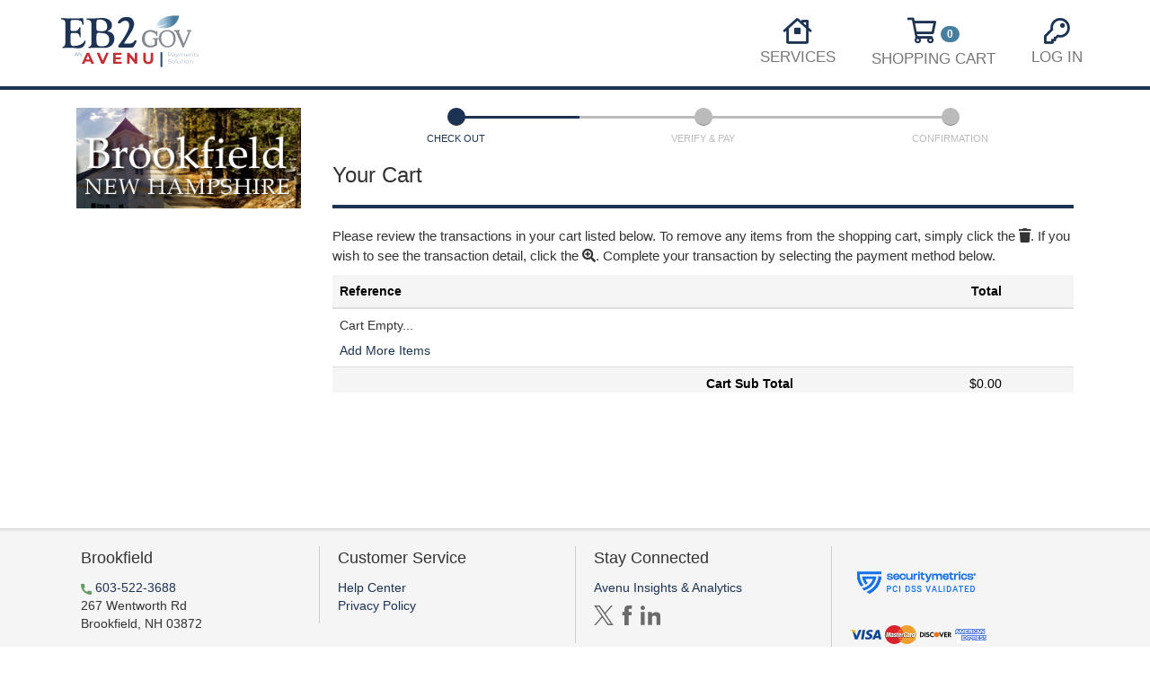

--- FILE ---
content_type: text/html; charset=utf-8
request_url: https://pay.eb2gov.com/Cart/Index?towncodemasterid=383
body_size: 4096
content:
<!DOCTYPE html>
<html>
<head>
    
    <!--GA4-->
    <!-- Google tag (gtag.js) -->
    <script async src="https://www.googletagmanager.com/gtag/js?id=G-BM1HBJQJX7"></script>
    <script>
        window.dataLayer = window.dataLayer || [];
        function gtag() { dataLayer.push(arguments); }
        gtag('js', new Date());

        gtag('config', 'G-BM1HBJQJX7');
    </script>



    <meta charset="utf-8" />
    <meta name="viewport" content="width=device-width, initial-scale=1.0">
    <title>EB2Gov Cart</title>
    <link href="/Content/css?v=6q9E7RquR3q0OS1gyLqMmz_gh-90qOgjHCrtQv9BKMo1" rel="stylesheet"/>

    <script src="/bundles/modernizr?v=wBEWDufH_8Md-Pbioxomt90vm6tJN2Pyy9u9zHtWsPo1"></script>

    <script src="/bundles/jquery?v=uQ8OXN-I7QUF15SdbutwvWZeFqbFa0JhucOxp1ySvDM1"></script>

    <script src="/Scripts/basescripts?v=b_zBBMiHYVBRt2Datbx8m8WZEkZ1SSo_ImJ3yNhVu041"></script>

</head>
<body>
    <header>
    <nav class="navbar navbar-default navbar-fixed-top">
        <div class="container hamMenu__header--heightOverride">
            <div class="navbar-header">
                <button type="button" class="navbar-toggle" data-toggle="collapse" data-target=".hamMenu__slideout" aria-controls=".hamMenu__slideout">
                    <span class="icon-bar"></span>
                    <span class="icon-bar"></span>
                    <span class="icon-bar"></span>
                </button>
                <div class="logo">
                    <a href="/Home/Index" style="outline: none;">
                        <img src="/Content/images/EB2GovLogo_Avenu_Payments_outlined.svg" alt="Avenu" style="max-height: 63px; width: auto;" />
                    </a>
                </div>
                <div class="hamMenu__header">
                    
                    <ul class="nav navbar-nav">
<li>
    <a href="/Cart/Index?towncodemasterid=383">
        <div class="divNavImage"><i class="far fa-shopping-cart" style="font-size: 1.7em;"></i> <span style="margin-bottom: 5px;" class="badge">0</span></div>
        <div class="divNavText divNavText--full">Shopping Cart</div>
        <div class="divNavText divNavText--mbl">Cart</div>
    </a>
</li>
                            <li class="p-15">
        <a href="/Account/Login">
            <div class="divNavImage">
                <i class="far fa-key" style="font-size: 1.7em;"></i>
            </div>
            <div class="divNavText">Log In</div>
        </a>
    </li>
<form action="/Account/LogOff" class="navbar-right" id="logoutForm" method="post" style="display:none;"><input name="__RequestVerificationToken" type="hidden" value="pk9jRyO3UERkctPwhRlIlnRVDiOVpCQyNojLOP7d4Vh_MqXwENltxToOO-g6al-BIzDQEIVOjSYV_Or97dnsF-Msg5HOwRmi9N27hwWoAus1" /></form>
                    </ul>
                </div>
            </div>
            <div class="hamMenu__slideout collapse">
                
                <ul>
                    <li>
    <a href="/?ID=383" class="color_wh hamMenu__slideout--a">
        <div class="divNavImage hamMenu__slideout--img"><i class="far fa-house" style="font-size: 1.7em;"></i></div>
        <div class="divNavText hamMenu__slideout--txt">Services</div>
    </a>
</li>

<li>
    <a href="/Home/Index" class="color_wh hamMenu__slideout--a">
        
        <div class="divNavImage hamMenu__slideout--img"><i class="far fa-house" style="font-size: 1.7em;"></i></div>
        <div class="divNavText hamMenu__slideout--txt">Search Agencies</div>
    </a>
</li>

                </ul>
            </div>
            <div class="fullHeader">
                
                <div class="collapse navbar-collapse navbar-right">
                    <ul class="nav navbar-nav">
                        <li>
    <a href="/?ID=383" class="color_wh hamMenu__slideout--a">
        <div class="divNavImage hamMenu__slideout--img"><i class="far fa-house" style="font-size: 1.7em;"></i></div>
        <div class="divNavText hamMenu__slideout--txt">Services</div>
    </a>
</li>

<li>
    <a href="/Cart/Index?towncodemasterid=383">
        <div class="divNavImage"><i class="far fa-shopping-cart" style="font-size: 1.7em;"></i> <span style="margin-bottom: 5px;" class="badge">0</span></div>
        <div class="divNavText divNavText--full">Shopping Cart</div>
        <div class="divNavText divNavText--mbl">Cart</div>
    </a>
</li>
                        
                            <li class="p-15">
        <a href="/Account/Login">
            <div class="divNavImage">
                <i class="far fa-key" style="font-size: 1.7em;"></i>
            </div>
            <div class="divNavText">Log In</div>
        </a>
    </li>
<form action="/Account/LogOff" class="navbar-right" id="logoutForm" method="post" style="display:none;"><input name="__RequestVerificationToken" type="hidden" value="Z1l5mQ31epVK7uFiY2kvsMq0-jxQZxBb3Rz_JAoeqGo5gKt7iVTg4B9Yg_D0oukfLZjsnR4w7JAGQvyyxgp1iukVntoCAK082KU13LdzogM1" /></form>
                    </ul>
                </div>
            </div>
        </div>
    </nav>
</header>


    <div class="container body-content">
        



<div class="">
    <div class="col-md-3 town-logo">
        <a href="/?ID=383" class="color_wh">
                <img src="\Customer\Logos\383_BrookfieldNHLogo.PNG" alt="Brookfield">
        </a>
    </div>
    <div class="source-container">
        <div class="row">
            <ul class="progress-indicator custom-complex">
                <li class="completed"> <span class="bubble"></span> CHECK OUT </li>
                <li> <span class="bubble"></span> VERIFY & PAY </li>
                <li> <span class="bubble"></span> CONFIRMATION </li>
            </ul>


            
            <h3>Your Cart</h3>
            <hr />
        </div>

        <p class="row">
            Please review the transactions in your cart listed below. To remove any items from the shopping cart, simply click the <i class="fa fa-trash"></i>. If you wish to see the transaction detail, click the <i class="fa fa-search-plus"></i>. Complete your transaction by selecting the payment method below.
        </p>
        <!--cart-->
        <div class="row">
            <table class="table table-new">
                <thead>
                    <tr class="bg-primary">
                        <th>Reference</th>
                        <th style="text-align:right">Total</th>
                        <th></th>
                    </tr>
                </thead>
                <tbody>
                        <tr>
                            <td>Cart Empty...</td>
                            <td></td>
                            <td></td>
                        </tr>
                    <tr>
                        <td>
                            <a href="/?ID=383">Add More Items</a>
                        </td>
                        <td></td>
                        <td></td>
                    </tr>
                                        <tr class="bg-primary">
                        <td align="right"><b>Cart Sub Total</b></td>
                        <td align="right" id="cart_subtotal">$0.00</td>
                        <td></td>
                    </tr>
                </tbody>
            </table>
        </div>

    </div>
</div>

<!-- detail modals-->

<div id="merchantMaxACHLimitModal" class="modal fade" role="dialog">
    <div class="modal-dialog">
        <div class="modal-content">
            <div class="modal-header modal-header-warning">
                <button type="button" class="close" data-dismiss="modal">&times;</button>
                <h4 class="modal-title" id="merchantMaxACHLimitTitle">Error</h4>
            </div>
            <div class="modal-body">
                <p id="merchantMaxACHLimitMessage"></p>
            </div>
            <div class="modal-footer">
                <button type="button" class="btn btn-warning" data-dismiss="modal">Close</button>
            </div>
        </div>

    </div>
</div>


    </div>

    

<footer class="text-center footer hidden-print">
    <div class="container">
        <div class="row pv-3">
            <div class="text-left col-md-3 pl-3">
                <div class="contact-links">
                            <p class="footer-header">Brookfield</p>
                            <ul>
                                <li>
                                        <img src="/EB2GovImages/icons/phone-contact.svg" />
                                        <a href="tel:603-522-3688">603-522-3688</a>
                                        <br />
                                    267 Wentworth Rd
                                    <br />
                                    Brookfield, NH   03872
                                </li>
                                <li>

                                </li>
                            </ul>
                </div>
            </div>

            <div class="text-left col-md-3 separator-left pl-3">
                <div class="contact-links">
                    <p class="footer-header">Customer Service</p>
                    <ul>
                            <li style="margin-bottom:0px">
                                <a href="/Support/Index?towncodemasterid=383">Help Center</a>
                            </li>
                            <li style="margin-bottom:0px">
                                <a href="/Home/Privacy">Privacy Policy</a>
                            </li>
                    </ul>
                </div>
            </div>

            <div class="text-left col-md-3 separator-left pl-3">
                <p class="footer-header footer-header-smaller-xs-only">Stay Connected</p>
                <ul>
                    <li>
                        <a href="https://www.avenuinsights.com/" target="_blank">Avenu Insights & Analytics</a>
                    </li>
                </ul>
                <div class="social-icons mb-2">
                    <div>
                        <a href="https://twitter.com/avenuinsights" target="_blank">
                            <img src="/EB2GovImages/icons/social/x-logo.svg" alt="Avenu Twitter" />
                        </a>
                        <a href="https://facebook.com/avenuinsights/" target="_blank">
                            <img src="/EB2GovImages/icons/social/facebook-light.svg" alt="Avenu Facebook" />
                        </a>
                        <a href="https://www.linkedin.com/company/avenuinsights/" target="_blank">
                            <img src="/EB2GovImages/icons/social/linkedin-light.svg" alt="Avenu LinkedIn" />
                        </a>
                    </div>
                </div>
            </div>

            <div class="text-left col-md-3 separator-left pl-3">
                <div id="footer-trustwave" class="">
                    <a href="//www.securitymetrics.com/site_certificate?id=1505866&tk=3c5be7f0145d63aeec5dbe5b33de127f"
                       target="_blank" rel="noopener noreferrer">
                        <img src="https://www.securitymetrics.com/portal/app/ngsm/assets/img/BlueContent_PCI_Validation_White_Rec.png"
                             alt="SecurityMetrics PCI validation certification logo" />
                    </a>
                </div>
                        <img src="/EB2GovImages/icons/newCC/Color/Visa_Color.svg" class="paymenticons_footer" alt="Visa Supported" />
                        <img src="/EB2GovImages/icons/newCC/Color/Mastercard_Color.svg" class="paymenticons_footer" alt="MasterCard Supported" />
                        <img src="/EB2GovImages/icons/newCC/Color/Discover_Color.svg" class="paymenticons_footer" alt="Discover Supported" />
                        <img src="/EB2GovImages/icons/newCC/Color/Amex_Color.svg" class="paymenticons_footer" alt="Amex Supported" />
            </div>
        </div>
    </div>

    <div class="container-fluid inverse-light-bg">
        <div class="row pv-1 footer-copywrite">
            <div>
                <p class="dimmed-inverse-text inline-lg mb-none"><img style="height:16px;width:16px;padding:0px 0px 2px 2px;" src="/Content/images/avenu_footer.png" /> &copy; 2025 Avenu Insights & Analytics</p>
            </div>
        </div>
    </div>
</footer>


    
<!-- Error Modal -->
<div id="errorModal" class="modal fade" role="dialog">
    <div class="modal-dialog">

        <!-- Modal content-->
        <div class="modal-content">
            <div class="modal-header  modal-header-warning">
                <button type="button" class="close"  id="modalClose" data-dismiss="modal">&times;</button>
                <h4 class="modal-title" id="modalTitle">Attention!</h4>
            </div>
            <div class="modal-body" id="modalMessage">
                <p>Something went wrong! If this continues please contact support. <br />Thank You</p>
            </div>
            <div class="modal-footer" id="modalFooter">
                <button type="button" class="btn btn-success" data-dismiss="modal">Close</button>
            </div>
        </div>

    </div>
</div>


    <!--loader-->
    <div id="loaderModal" class="modal fade" role="dialog" data-keyboard="false" data-backdrop="static">
        <div class="modal-dialog">
            <!-- Modal content-->
            <div class="modal-content">
                <div class="modal-body">
                    <div style="text-align:center;padding-bottom:10px;"><img src="/Content/images/EB2GovLogo_Avenu_Payments_outlined.svg" alt="Avenu" style="max-height: 37px; max-width: 124px;" /></div>
                    <div style="text-align:center;font-size:18px">Your transaction is processing...</div>
                    <div style="text-align:center;font-size:11px;padding-top:15px;">Please do not click your back button, refresh, or close this window.</div>
                    <div style="text-align:center;padding-top:15px;padding-bottom:15px;"><img src="/EB2GovImages/spinner.gif" style="max-height: 28px; max-width: 28px;" /></div>
                </div>
            </div>
        </div>
    </div>

    <a id="returnToTop"><i class="fa fa-chevron-up"></i></a>

    <script src="/Scripts/return-to-top.js"></script>
    <script src="/Scripts/ZohoChat.js?v=3"></script>

    <script src="/bundles/bootstrap?v=UFzCRZZKzf6Rz11TRh1pt2Tg9eMDz3OMlojM4P99Vfc1"></script>

    
    <script src="/Scripts/CartView.js?v=14"></script>

    <link href="/Content/progress-wizard.min.css" rel="stylesheet">
    <script src="/Scripts/bootstrap-confirmation.min.js"></script>

</body>
</html>

<!-- cancel modal-->
<div id="cancelModal" class="modal fade" role="dialog">
    <div class="modal-dialog">
        <!-- Modal content-->
        <div class="modal-content">
            <div class="modal-header modal-header-warning">
                <button type="button" class="close" data-dismiss="modal">&times;</button>
                <h4 class="modal-title">Confirm your request</h4>
            </div>
            <div class="modal-body">
                <p>
                    Are you sure you want to cancel your transaction?<br>This action cannot be undone.
                </p>
            </div>
            <div class="modal-footer">
                <a class="btn hover_inverse inverse-text" data-dismiss="modal">No, Return to Cart</a>
                <a id="cancel_btn" class="btn btn-warning">Yes, Cancel</a>
            </div>
        </div>
    </div>
</div>

<script>
//API Utilities Variables
const TOWNCODEMASTERID = ``;
//const TOKEN = '';//Don't Need this. Un-Authorized calls only
const APIBASE = `https://api.eb2gov.com/api/v1/`;
//API Utilities Functions
const POST = async (url, data) => {
    try {
        const response = await fetch(url,
            {
                method: 'POST',
                headers: {
                    'Content-Type': 'application/json',
                    //'Authorization': `bearer ${TOKEN}`,
                    'X-Requested-With': 'XMLHttpRequest'//Pretend we are an ajax request
                },
                body: JSON.stringify(data),
                redirect: "follow"//Accept 302s in cart workflow
            });
        try {
            if (response.ok) {
                if (response.redirected) {//React to 302s
                    window.location.href = response.url;
                }
                if (response.status == 204) return [];
                return await response.json();
            }
            else {
                console.error(response.status);
                return false;
            }
        }
        catch (error) {
            console.error(error);
            return false;
        }
    }
    catch (error) {
        console.error(error);
        return false;
    }
};
const GET = async (url) => {
    try {
        const response = await fetch(`${url}`,
            {
                method: 'GET',
                headers: {
                    'Content-Type': 'application/json',
                    //'Authorization': `bearer ${TOKEN}`,
                }
            });
        try {
            if (response.ok) {
                if (response.status == 204) return [];
                return await response.json();
            }
            else {
                console.error(response.status);
                return false;
            }
        }
        catch (error) {
            console.error(error);
            return false;
        }
    }
    catch (error) {
        console.error(error);
        return false;
    }
};
</script>


--- FILE ---
content_type: text/css
request_url: https://pay.eb2gov.com/Content/progress-wizard.min.css
body_size: 657
content:
.flexer,.progress-indicator{display:-webkit-box;display:-moz-box;display:-ms-flexbox;display:-webkit-flex;display:flex}.no-flexer,.progress-indicator.stacked{display:block}.no-flexer-element{-ms-flex:0;-webkit-flex:0;-moz-flex:0;flex:0}.flexer-element,.progress-indicator>li{-ms-flex:1;-webkit-flex:1;-moz-flex:1;flex:1}.progress-indicator{margin:0;padding:0;font-size:80%;text-transform:uppercase;margin-bottom:1em}.progress-indicator>li{list-style:none;text-align:center;width:auto;padding:0;margin:0;position:relative;text-overflow:ellipsis;color:#bbb;display:block}.progress-indicator>li:hover{color:#6f6f6f}.progress-indicator>li .bubble{border-radius:1000px;width:20px;height:20px;background-color:#bbb;display:block;margin:0 auto 0.5em auto;border-bottom:1px solid #888}.progress-indicator>li .bubble:before,.progress-indicator>li .bubble:after{display:block;position:absolute;top:9px;width:100%;height:3px;content:'';background-color:#bbb}.progress-indicator>li .bubble:before{left:0}.progress-indicator>li .bubble:after{right:0}.progress-indicator>li:first-child .bubble:before,.progress-indicator>li:first-child .bubble:after{width:50%;margin-left:50%}.progress-indicator>li:last-child .bubble:before,.progress-indicator>li:last-child .bubble:after{width:50%;margin-right:50%}.progress-indicator>li.completed{color:#659c65}.progress-indicator>li.completed .bubble{background-color:#659c65;color:#659c65;border-color:#293f29}.progress-indicator>li.completed .bubble:before,.progress-indicator>li.completed .bubble:after{background-color:#659c65;border-color:#293f29}.progress-indicator>li.active{color:#337ab7}.progress-indicator>li.active .bubble{background-color:#337ab7;color:#337ab7;border-color:#122a3f}.progress-indicator>li.active .bubble:before,.progress-indicator>li.active .bubble:after{background-color:#337ab7;border-color:#122a3f}.progress-indicator>li a:hover .bubble{background-color:#5671d0;color:#5671d0;border-color:#1f306e}.progress-indicator>li a:hover .bubble:before,.progress-indicator>li a:hover .bubble:after{background-color:#5671d0;border-color:#1f306e}.progress-indicator>li.danger .bubble{background-color:#d3140f;color:#d3140f;border-color:#440605}.progress-indicator>li.danger .bubble:before,.progress-indicator>li.danger .bubble:after{background-color:#d3140f;border-color:#440605}.progress-indicator>li.warning .bubble{background-color:#edb10a;color:#edb10a;border-color:#5a4304}.progress-indicator>li.warning .bubble:before,.progress-indicator>li.warning .bubble:after{background-color:#edb10a;border-color:#5a4304}.progress-indicator>li.info .bubble{background-color:#5b32d6;color:#5b32d6;border-color:#25135d}.progress-indicator>li.info .bubble:before,.progress-indicator>li.info .bubble:after{background-color:#5b32d6;border-color:#25135d}.progress-indicator.stacked>li{text-indent:-10px;text-align:center;display:block}.progress-indicator.stacked>li .bubble:before,.progress-indicator.stacked>li .bubble:after{left:50%;margin-left:-1.5px;width:3px;height:100%}.progress-indicator.stacked .stacked-text{position:relative;z-index:10;top:0;margin-left:60%!important;width:45%!important;display:inline-block;text-align:left;line-height:1.2em}.progress-indicator.stacked>li a{border:none}.progress-indicator.stacked.nocenter>li .bubble{margin-left:0;margin-right:0}.progress-indicator.stacked.nocenter>li .bubble:before,.progress-indicator.stacked.nocenter>li .bubble:after{left:10px}.progress-indicator.stacked.nocenter .stacked-text{width:auto!important;display:block;margin-left:40px!important}@media handheld,screen and (max-width:400px){.progress-indicator{font-size:60%}}

--- FILE ---
content_type: image/svg+xml
request_url: https://pay.eb2gov.com/EB2GovImages/icons/newCC/Color/Discover_Color.svg
body_size: 973
content:
<?xml version="1.0" encoding="utf-8"?>
<!-- Generator: Adobe Illustrator 14.0.0, SVG Export Plug-In . SVG Version: 6.00 Build 43363)  -->
<!DOCTYPE svg PUBLIC "-//W3C//DTD SVG 1.1//EN" "http://www.w3.org/Graphics/SVG/1.1/DTD/svg11.dtd">
<svg version="1.1" id="Layer_1" xmlns="http://www.w3.org/2000/svg" xmlns:xlink="http://www.w3.org/1999/xlink" x="0px" y="0px"
	 width="72px" height="11.561px" viewBox="0 0 72 11.561" enable-background="new 0 0 72 11.561" xml:space="preserve">
<g>
	<path fill="#F47216" d="M38.127,0c3.397,0,6.15,2.58,6.15,5.773V5.78c0,3.193-2.753,5.78-6.15,5.78
		c-3.386,0-6.141-2.587-6.141-5.78V5.773C31.986,2.58,34.741,0,38.127,0L38.127,0z"/>
	<path d="M28.485,0.069c0.966,0,1.781,0.193,2.771,0.667v2.5c-0.938-0.868-1.752-1.229-2.825-1.229c-2.114,0-3.781,1.65-3.781,3.738
		c0,2.202,1.616,3.745,3.879,3.745c1.027,0,1.824-0.341,2.728-1.191v2.499c-1.023,0.457-1.858,0.632-2.825,0.632
		c-3.428,0-6.096-2.474-6.096-5.667C22.336,2.596,25.074,0.069,28.485,0.069L28.485,0.069z M17.834,0.14
		c1.267,0,2.424,0.404,3.389,1.202l-1.177,1.456c-0.588-0.623-1.14-0.877-1.815-0.877c-0.974,0-1.676,0.518-1.676,1.202
		c0,0.587,0.395,0.895,1.745,1.368c2.56,0.877,3.325,1.667,3.325,3.387c0,2.105-1.642,3.57-3.983,3.57
		c-1.72,0-2.965-0.632-3.999-2.069L15.1,8.061c0.516,0.949,1.386,1.448,2.456,1.448c1.008,0,1.744-0.649,1.744-1.525
		c0-0.457-0.218-0.852-0.666-1.133c-0.229-0.131-0.675-0.324-1.562-0.613c-2.113-0.72-2.843-1.482-2.843-2.982
		C14.229,1.474,15.791,0.14,17.834,0.14L17.834,0.14z M43.576,0.324h2.456l3.078,7.308l3.123-7.308h2.44l-4.992,11.16h-1.213
		L43.576,0.324z M10.545,0.343h2.244v10.878h-2.244V0.343z M55.692,0.343h6.385v1.842h-4.132v2.413h3.982v1.841h-3.982v2.94h4.132
		v1.842h-6.385V0.343z M68.368,6.64c1.694-0.333,2.633-1.421,2.633-3.087c0-2.034-1.491-3.21-4.089-3.21h-3.345v10.878h2.258v-4.37
		h0.288l3.123,4.37H72L68.368,6.64z M66.483,5.351h-0.658v-3.29h0.693c1.403,0,2.167,0.554,2.167,1.605
		C68.686,4.764,67.922,5.351,66.483,5.351L66.483,5.351z M3.307,0.343H0v10.878h3.29c1.746,0,3.008-0.395,4.115-1.255
		c1.324-1.026,2.097-2.58,2.097-4.177C9.502,2.58,6.957,0.343,3.307,0.343L3.307,0.343z M5.939,8.509
		c-0.71,0.606-1.634,0.87-3.087,0.87H2.245V2.185h0.607c1.453,0,2.342,0.246,3.087,0.885C6.71,3.72,7.183,4.728,7.183,5.773
		C7.183,6.816,6.71,7.86,5.939,8.509L5.939,8.509z"/>
</g>
</svg>


--- FILE ---
content_type: image/svg+xml
request_url: https://pay.eb2gov.com/EB2GovImages/icons/social/linkedin-light.svg
body_size: 846
content:
<?xml version="1.0" encoding="UTF-8" standalone="no"?>
<!-- Generated by IcoMoon.io -->

<svg
   xmlns:dc="http://purl.org/dc/elements/1.1/"
   xmlns:cc="http://creativecommons.org/ns#"
   xmlns:rdf="http://www.w3.org/1999/02/22-rdf-syntax-ns#"
   xmlns:svg="http://www.w3.org/2000/svg"
   xmlns="http://www.w3.org/2000/svg"
   xmlns:sodipodi="http://sodipodi.sourceforge.net/DTD/sodipodi-0.dtd"
   xmlns:inkscape="http://www.inkscape.org/namespaces/inkscape"
   version="1.1"
   width="64"
   height="64"
   viewBox="0 0 64 64"
   id="svg2"
   inkscape:version="0.48.2 r9819"
   sodipodi:docname="linkedin-light.svg">
  <metadata
     id="metadata16">
    <rdf:RDF>
      <cc:Work
         rdf:about="">
        <dc:format>image/svg+xml</dc:format>
        <dc:type
           rdf:resource="http://purl.org/dc/dcmitype/StillImage" />
      </cc:Work>
    </rdf:RDF>
  </metadata>
  <defs
     id="defs14" />
  <sodipodi:namedview
     pagecolor="#ffffff"
     bordercolor="#666666"
     borderopacity="1"
     objecttolerance="10"
     gridtolerance="10"
     guidetolerance="10"
     inkscape:pageopacity="0"
     inkscape:pageshadow="2"
     inkscape:window-width="1920"
     inkscape:window-height="1018"
     id="namedview12"
     showgrid="false"
     fit-margin-top="0"
     fit-margin-left="0"
     fit-margin-right="0"
     fit-margin-bottom="0"
     inkscape:zoom="5.2149125"
     inkscape:cx="37.890913"
     inkscape:cy="29.926503"
     inkscape:window-x="1912"
     inkscape:window-y="-8"
     inkscape:window-maximized="1"
     inkscape:current-layer="svg2" />
  <g
     id="g4"
     transform="translate(-26.255,-417.352)" />
  <g
     id="g2993"
     transform="matrix(0.13928486,0,0,0.13928486,-3.6569242,-3.6575509)"
     style="fill:#6A6A6A;fill-opacity:1">
    <path
       id="path6"
       d="m 29.675,177.275 92.784,-1.157 v 303.831 l -92.784,1.178 V 177.276 z"
       inkscape:connector-curvature="0"
       style="fill:#6A6A6A;fill-opacity:1" />
    <path
       id="path8"
       d="m 200.141,177.275 88.658,-1.126 v 38.646 l 0.021,10.947 c 26.255,-25.744 53.32,-45.2 96.563,-45.2 51.016,0 100.362,21.381 100.362,91.034 v 208.435 l -90,1.341 V 322.12 c 0,-35.103 -8.796,-57.733 -50.719,-57.733 -36.935,0 -52.398,6.615 -52.398,55.214 V 480 l -92.478,1.116 V 177.275 z"
       inkscape:connector-curvature="0"
       style="fill:#6A6A6A;fill-opacity:1" />
    <path
       id="path10"
       d="m 127.836,81.449 c 0,28.051 -22.74,50.79 -50.79,50.79 -28.05,0 -50.791,-22.739 -50.791,-50.791 0,-28.051 22.739,-50.791 50.791,-50.791 28.051,0 50.791,22.739 50.791,50.791 z"
       inkscape:connector-curvature="0"
       style="fill:#6A6A6A;fill-opacity:1" />
  </g>
</svg>


--- FILE ---
content_type: text/javascript; charset=utf-8
request_url: https://pay.eb2gov.com/Scripts/basescripts?v=b_zBBMiHYVBRt2Datbx8m8WZEkZ1SSo_ImJ3yNhVu041
body_size: 12127
content:
/* Minification failed. Returning unminified contents.
(833,36-37): run-time error JS1100: Expected ',': =
(833,58-59): run-time error JS1002: Syntax error: ,
(833,73-74): run-time error JS1100: Expected ',': =
(834,19-20): run-time error JS1014: Invalid character: `
(834,20-21): run-time error JS1014: Invalid character: #
(834,22-23): run-time error JS1193: Expected ',' or ')': {
(834,30-31): run-time error JS1014: Invalid character: `
(834,31-32): run-time error JS1195: Expected expression: )
(859,19-20): run-time error JS1014: Invalid character: `
(859,20-21): run-time error JS1014: Invalid character: #
(859,22-23): run-time error JS1193: Expected ',' or ')': {
(859,37-38): run-time error JS1195: Expected expression: >
(859,45-46): run-time error JS1014: Invalid character: `
(860,19-20): run-time error JS1014: Invalid character: `
(860,20-21): run-time error JS1014: Invalid character: #
(860,22-23): run-time error JS1193: Expected ',' or ')': {
(860,36-37): run-time error JS1014: Invalid character: `
(860,37-38): run-time error JS1195: Expected expression: )
(861,57-58): run-time error JS1004: Expected ';': {
(864,27-28): run-time error JS1014: Invalid character: `
(864,28-29): run-time error JS1014: Invalid character: #
(864,30-31): run-time error JS1193: Expected ',' or ')': {
(864,44-45): run-time error JS1014: Invalid character: `
(864,45-46): run-time error JS1195: Expected expression: )
(865,21-22): run-time error JS1197: Too many errors. The file might not be a JavaScript file: }
 */
$(document).ready(function () {

    $(".toggle-password").click(function () {

        $(this).toggleClass("fa-eye fa-eye-slash");
        var input = $($(this).attr("toggle"));
        if (input.attr("type") == "password") {
            input.attr("type", "text");
        } else {
            input.attr("type", "password");
        }
    });

    $('#FileUpload').change(function () {
        UploadFile();
    });

    $('#Phone, #Phone_manual, #Phone_bank, #Phone_card, #UDF_Phone, .verify_Phone').keydown(function (e) {
        var key = e.charCode || e.keyCode || 0;
        $text = $(this);
        if (key !== 8 && key !== 9) {
            if ($text.val().length === 3) {
                $text.val($text.val() + '-');
            }
            if ($text.val().length === 7) {
                $text.val($text.val() + '-');
            }
        }
        return (key == 8 || key == 9 || key == 46 || (key >= 48 && key <= 57) || (key >= 96 && key <= 105));
    });

    $('#CardNumber').keydown(function (e) {
        var key = e.charCode || e.keyCode || 0;

        if (key !== 8 && key !== 9) {
            if ($(this).val().length < 4) {
                $('#card_type').val('');
                $('#visa').hide();
                $('#master').hide();
                $('#discover').hide();
                $('#diner').hide();
                $('#amex').hide();

                $('#visa_grey').show();
                $('#master_grey').show();
                $('#discover_grey').show();
                $('#diner_grey').show();
                $('#amex_grey').show();

                $('#CardNumber').next('span').text('');

                var letters = /^[A-Za-z]+$/;
                if ($(this).val().substr($(this).val().length - 1).match(letters)) {
                    error = 'Numbers only, Please enter your card number.';
                    $('#CardNumber').next('span').text(error);
                }
            }

            if ($(this).val().length == 4) {
                GetCardType($(this).val());
            }

            if ($(this).val().length >= 4) {
                if ($('#card_type').val() == "VISA" || $('#card_type').val() == "MAST" || $('#card_type').val() == "DISC" || $('#card_type').val() == "DINE") {
                    //var key = e.charCode || e.keyCode || 0;
                    $text = $(this);
                    //if (key !== 8 && key !== 9) {
                        if ($text.val().length === 4) {
                            $text.val($text.val() + '-');
                        }
                        if ($text.val().length === 9) {
                            $text.val($text.val() + '-');
                        }
                        if ($text.val().length === 14) {
                            $text.val($text.val() + '-');
                        }
                    //}
                    //return (key == 8 || key == 9 || key == 46 || (key >= 48 && key <= 57) || (key >= 96 && key <= 105));
                }
                if ($('#card_type').val() == "AMER") {
                    //var key = e.charCode || e.keyCode || 0;
                    $text = $(this);
                    //if (key !== 8 && key !== 9) {
                        if ($text.val().length === 4) {
                            $text.val($text.val() + '-');
                        }
                        if ($text.val().length === 11) {
                            $text.val($text.val() + '-');
                        }
                    //}
                    //return (key == 8 || key == 9 || key == 46 || (key >= 48 && key <= 57) || (key >= 96 && key <= 105));
                }
            }
        }

        return (key == 8 || key == 9 || key == 46 || (key >= 48 && key <= 57) || (key >= 96 && key <= 105));        
    });
    $('#CardNumber').focusout(function () {
        var number = $(this).val();
        ValidateCC(number);
    });
    $('#CardNumber_manual').keyup(function () {
        var key = e.charCode || e.keyCode || 0;

        if (key !== 8 && key !== 9) {
            if ($(this).val().length < 4) {
                $('#card_type').val('');
                $('#visa').hide();
                $('#master').hide();
                $('#discover').hide();
                $('#diner').hide();
                $('#amex').hide();

                $('#visa_grey').show();
                $('#master_grey').show();
                $('#discover_grey').show();
                $('#diner_grey').show();
                $('#amex_grey').show();

                $('#CardNumber').next('span').text('');

                var letters = /^[A-Za-z]+$/;
                if ($(this).val().substr($(this).val().length - 1).match(letters)) {
                    error = 'Numbers only, Please enter your card number.';
                    $('#CardNumber').next('span').text(error);
                }
            }

            if ($(this).val().length == 4) {
                GetCardType($(this).val());
            }

            if ($(this).val().length >= 4) {
                if ($('#card_type').val() == "VISA" || $('#card_type').val() == "MAST" || $('#card_type').val() == "DISC" || $('#card_type').val() == "DINE") {
                    //var key = e.charCode || e.keyCode || 0;
                    $text = $(this);
                    //if (key !== 8 && key !== 9) {
                    if ($text.val().length === 4) {
                        $text.val($text.val() + '-');
                    }
                    if ($text.val().length === 9) {
                        $text.val($text.val() + '-');
                    }
                    if ($text.val().length === 14) {
                        $text.val($text.val() + '-');
                    }
                    //}
                    //return (key == 8 || key == 9 || key == 46 || (key >= 48 && key <= 57) || (key >= 96 && key <= 105));
                }
                if ($('#card_type').val() == "AMER") {
                    //var key = e.charCode || e.keyCode || 0;
                    $text = $(this);
                    //if (key !== 8 && key !== 9) {
                    if ($text.val().length === 4) {
                        $text.val($text.val() + '-');
                    }
                    if ($text.val().length === 11) {
                        $text.val($text.val() + '-');
                    }
                    //}
                    //return (key == 8 || key == 9 || key == 46 || (key >= 48 && key <= 57) || (key >= 96 && key <= 105));
                }
            }
        }

        return (key == 8 || key == 9 || key == 46 || (key >= 48 && key <= 57) || (key >= 96 && key <= 105));  
    });
    $('#MagData_swipe').change(function () {
        validateCCTrackData($(this).val());
    });

    //cart
    $('#cancel_btn').click(function () {
        CancelCart();
        location.href = "/?ID=" + $('#TownCodeMasterID').val();
    });

    $('.CheckLogIsProcessing').click(function () {             
        CheckLogIsProcessing(this.id);
    });

    $('.addbankaccount').click(function () {
        GetACHPaymethodDetails($(this).data("id"));
    });
    $('.addcreditcard').click(function () {
        GetCCPaymethodDetails($(this).data("id"));
    });
    $('#Modal_addbankaccount, #Modal_addcreditcard').on('hidden.bs.modal', function () {
        $('#cc_add_button').text("Add");
    });


   //ereg
    $("#plate_vin_search_button").click(function () {   
        $('#error_message').hide();

        if (!ValidateVIN($("#Vin").val())) {
            $('#error_message').empty();
            $('<p><strong>Error!</strong> The VIN must be provided</p>').appendTo('#error_message');          
            $('#error_message').show();
            return false;
        }
        
        var json =
        {
            prefix: $("#Vin").val(),
            towncode: $('#TownCode').val(),
            plateno: $('#PlateNumber').val(),
            towncodemasterid: $('#towncodemasterid').val()
        };
        $.ajax({
            async: false,
            url: '/Service/EregAutoComplete',
            data: JSON.stringify(json),
            dataType: "json",
            type: "POST",
            contentType: "application/json; charset=utf-8",
            success: function (data) {
                //response($.map(data, function (item) {
                //    return item;
                //}));

                if (data.early) {
                    //early
                    $('#error_message').empty();
                    $('<p><strong>Error!</strong> According to our records, it is too early to request this registration renewal online. Registration renewals can be requested online up to ' + data.earlymonth + ' month(s) early. </p><p>In order to renew this registration now, please contact your local municipality, otherwise you can request your renewal online closer to the expiration date. <br>If your current printed registration shows a different expiration date, please contact your municipality.</p><br><a href="/Support/Index?towncodemasterid=' + data.towncodemasterid + '" target="_blank">Help Center</a>').appendTo('#error_message');
                    $('#error_message').show();
                }
                else if (data.late) {
                    //late
                    $('#error_message').empty();
                    $('<p><strong>Error!</strong> According to our records, this registration has been expired for ' + data.latemonth + ' or more month(s), which is outside of the range for online renewal. </p><p>In order to renew this registration, please contact your local municipality for more options. <br> If the expiration date on your current printed registration is within the online acceptable range, please contact your municipality, as they may be able to update the record accordingly.</p><br><a href="/Support/Index?towncodemasterid=' + data.towncodemasterid + '" target="_blank">Help Center</a>').appendTo('#error_message');
                    $('#error_message').show();
                }
                else if (data.regmaster.UID == 0) {
                    $('#error_message').empty();
                    $('<p><strong>Error!</strong> <br>Your registration could not be located in ' + data.systmaster.City + ', ' + data.systmaster.State + '.</p>').appendTo('#error_message');
                    $('<ul><li>Please ensure the plate number and last 4 digits of the VIN entered are correct.</li><li>By law, you must register your vehicle in the Town/City where you currently reside. If your legal address is not located in ' + data.systmaster.City + ', ' + data.systmaster.State + ', please visit <a href="/Index" target="_blank">Pay.EB2Gov.com</a> and select your current Town/City from the drop-down list.</li><li>If you have recently moved, your new Town/City may require additional documentation from you before you can renew online. Contact your local Town/City clerk to verify residency requirements.</li><li>Please visit our help center for more <a href="/Support/Index?towncodemasterid=' + data.towncodemasterid + '" target="_blank">FAQs</a>.</li></ul>').appendTo('#error_message');
                    $('#error_message').show();
                }
                else {
                    $('#error_message').empty();
                    $('#error_message').hide();
                    $('#exist_alert').hide();
                    $('#sample_div').hide();
                    $('#note_div').hide();
                    $('#search_button_div').hide();
                    $('#renewal_div').show();
                    $('#platetype_hidden').val(data.regmaster.Plate_Type);
                    $('#PlateType').val(data.regmaster.Plate_Type);
                    $('#PlateType').prop('disabled', 'disabled');
                    $('#submit_div').show();
                    $('#platetype_div').show();
                    $('#Vin').focusout();
                    $('#button_renewbyplate').focusin();
                }
            },
            error: function (response) {
                $('#submit_div').hide();
                $('#platetype_div').hide();
                $('#exist_alert').hide();
                $('#platetype_hidden').val("");
                $("#modalTitle").text("Something went wrong..");
                $("#modalMessage").text("Please contact support for assistance");
                $('#errorModal').modal('show');
            }
        });
    });

    $("#Vin").keypress(function (e) {
        //Enter key
        if (e.which == 13) {
            return false;
        }
    });

    $("#PlateNumber").keydown(function () {
        $("#Vin").val("");
        $("#error_message").val("");
        $("#error_message").hide();
        $('#sample_div').show();
        $('#note_div').show();
        $('#search_button_div').show();
        $('#renewal_div').hide();
        $('#platetype_div').hide();
        $('#submit_div').hide();
    });

    //input number no scroll
    $(':input[type=number]').on('mousewheel', function (e) { $(this).blur(); });
    $(':input[type=number]').on('DOMMouseScroll', function (e) { $(this).blur(); });

    //cart verification button
    $('#confirmation_chkbx').click(function () {
        CheckboxState(this.id);
    });  

});

function CheckboxState(jqueryid) {
    var isWidgetValid = !!IS_WIDGET_VALID;
    if ($('#' + jqueryid).is(':checked') && isWidgetValid) {
        $('#verification_submitbtn').removeAttr("disabled");
        $('#verification_editbtn').removeAttr("disabled");
    } else {
        $('#verification_submitbtn').prop("disabled", true);
    }
}

var UploadFile = function () {
    $('#upload_spinner').show();
    $('#alert_failure_file').hide();
    $('#alert_failure').hide();

    // Checking whether FormData is available in browser  
    if (window.FormData !== undefined) {

        var fileUpload = $("#FileUpload").get(0);

        // verify is a file is chosen
        if (fileUpload.value == "") {
            $('#alert_failure_file').show();
            return false;
        } else {
            $('#alert_failure_file').hide();
        }

        var files = fileUpload.files;

        // Maximum file size allowed
        var maxFileSize = parseInt($('#MaxUploadSize').val());

        // allowed file type
        var exts = ['jpeg', 'png', 'jpg'];

        // Create FormData object  
        var fileData = new FormData();

        //allowed upload count
        var allowedUpload = parseInt($('#MaxUpload').val());
        var totalupload = parseInt(files.length) + parseInt($('#UploadCount').val());

        if (totalupload > allowedUpload) {
            $("#modalTitle").text("Maximum number of uploads exceeded");
            $("#modalMessage").text("Only " + allowedUpload + " images are allowed to be uploaded per transaction.");
            $('#errorModal').modal('show');
            $('#FileUpload').val('');
            return false;
        }

        // Looping over all files and add it to FormData object  
        for (var i = 0; i < files.length; i++) {
            //validate extension
            // split file name at dot
            var get_ext = files[0].name.split('.');
            // reverse name to check extension
            get_ext = get_ext.reverse();
            // check file type is valid as given in 'exts' array
            if ($.inArray(get_ext[0].toLowerCase(), exts) > -1) {
                //alert('Allowed extension!');
            } else {
                $('#upload_spinner').hide();

                $("#modalTitle").text("Something went wrong..");
                $("#modalMessage").text("The selected file type is not allowed, Please choose a JPEG, JPG, PNG or file format to upload.");
                $('#errorModal').modal('show');
                $('#FileUpload').val('');
                return false;
            }

            //validate file size
            if (files[i].size > maxFileSize) {
                $('#upload_spinner').hide();

                $("#modalTitle").text("Maximum size of uploads exceeded");
                $("#modalMessage").text("File size exceeds maximum limit of " + bytesToSize(maxFileSize) + ". Please try your upload again with a smaller file.");
                $('#errorModal').modal('show');
                $('#FileUpload').val('');
                return false;
            }

            fileData.append(files[i].name, files[i]);
            fileData.append('TownCode', $('#TownCode').val());
            fileData.append('TownCodeMasterID', $('#TownCodeMasterID').val());
            fileData.append('Source', $('#Source').val());
            fileData.append('Source_ID', $('#SourceID').val());
        }

        $.ajax({
            url: '/Service/UploadFiles',
            type: "POST",
            contentType: false, // Not to set any content header  
            processData: false, // Not to process data  
            data: fileData,
            success: function (response) {
                $('#upload_spinner').hide();
                $('#alert_failure').hide();

                if ($('#UploadCount').val() == 0) {
                    var $header = $('<h5>').html('Uploaded Files');
                    //$('#uploadedimage_div').append($header);
                }

                $(response).each(function (i, imagedata) {

                    var $newimagediv = $('<div />').attr('class', 'col-sm-3 p-2').attr('id', 'image_' + imagedata.UploadID);
                    var $thumbnail = $('<div />').attr('class', 'upload-thumbnail');
                    var $image = $('<img />').attr('src', imagedata.ImgData).addClass('upload_image');
                    var $captiondiv = $('<div />');
                    var $deletebutton = $('<a />').attr('class', 'btn btn-success btn-sm').attr('id', 'btnDeleteUpload_' + imagedata.UploadID).html('Delete').attr('onclick', 'deleteupload(this.id)');

                    $thumbnail.append($image);
                    $captiondiv.append($deletebutton);
                    $newimagediv.append($thumbnail);
                    $newimagediv.append($captiondiv);

                    $('#uploadedimage_div').append($newimagediv);

                    $('#UploadCount').val(parseInt($('#UploadCount').val()) + 1);
                });

                $("#FileUpload").val('');

                //disable upload button and show message if upload limit is reached
                if (totalupload == allowedUpload) {
                    $('#FileUpload').attr('disabled', true);
                    $('#FileUpload').hide();
                    $('#btnUpload').addClass('disabled');
                    $('#disabledbutton_div').show();
                }
            },
            error: function (xhr, status, errorThrown) {
                $('#upload_spinner').hide();
                //alert(xhr.responseText);
                var dom_nodes = $($.parseHTML(xhr.responseText));
                $('#alert_failure').html(dom_nodes.filter('title').text().split('-')[2]);
                $('#alert_failure').show();
            }
        });
    } else {
        $('#upload_spinner').hide();
        //alert("FormData is not supported.");
        $("#modalTitle").text("Something went wrong..");
        $("#modalMessage").text("FormData is not supported.");
        $('#errorModal').modal('show');
        $('#FileUpload').val('');
    }
};

var cartHasNegativeBalance = function () {
    var x = false;
    $.ajax({
        type: 'POST',
        async: false,
        url: '/Service/CheckCartBalance',
        contentType: 'application/json; charset=utf-8',
        //data: JSON.stringify(json),
        dataType: 'json',
        error: function () {
            //alert('Error.. Please contact support for assistance.');
            $("#modalTitle").text("Something went wrong..");
            $("#modalMessage").text("Please contact support for assistance");
            $('#errorModal').modal('show');
        },
        success: function (response) {
            if (response == true) {
                $("#modalMessage").empty();
                $("#modalMessage").html("Your cart sub-total is less than $0.00 and must be processed before continuing.<br> Please submit your current cart to continue. Thank You");
                $('#errorModal').modal('show');
                x = true;
            }
        }
    });
    return x;
};

var checkEnrollment = function (towncode) {
    var json =
    {
        towncode: towncode
    };
    var returnbool = true;
    $.ajax({
        type: 'POST',
        async: false,
        url: '/MyEB2Gov/CheckEnrollment',
        contentType: 'application/json; charset=utf-8',
        data: JSON.stringify(json),
        dataType: 'json',
        error: function () {
            $("#modalTitle").text("Something went wrong..");
            $("#modalMessage").text("Please contact support for assistance");
            $('#errorModal').modal('show');
        },
        success: function (response) {
            if (response.enroll == false) {
                $("#modalTitle").text("Please be advised!");
                var $claimassetform = $('<form />').attr('action', '/Home/RedirectToOldSite').attr('method', 'post').attr('id', 'townredirect');
                var $message = "<div>You’re being redirected to our legacy EB2Gov site, as your municipality has not yet enrolled in the new platform. Sorry for any inconvenience. Thank you for using EB2Gov!</div><div class='mt-2'>Please select where you would to go.</div>";

                var $radios = "";
                $(response.eb2govprofiles).each(function (i, response) {
                    $radios += "<div class='radio'><label><input type='radio' name='towncode' value='" + response.TownCode + "' checked>" + response.DisplayName + "</label></div>";
                });

                $claimassetform.append($message);
                $claimassetform.append($radios);

                $("#modalMessage").html($claimassetform);

                //$("#modalFooter").html('<a type="button" class="btn hover_inverse inverse-text" data-dismiss="modal">Cancel</a><button type="submit" class="btn btn-warning" >Go Now</button>');
                //$claimassetform.append($("#modalFooter"));

                var footer = $("<div />").attr('style', 'text-align:right').html('<a class="btn hover_inverse inverse-text" data-dismiss="modal">Cancel</a><button type="submit" class="btn btn-warning" >Go Now</button>');
                $("#modalFooter").remove();
                $claimassetform.append(footer);

                $('#errorModal').modal('show');
                returnbool = false;
            }

            return returnbool;
        }
    });
    return returnbool;
};

function getFormattedDate(date) {
    var year = date.getFullYear();

    var month = (1 + date.getMonth()).toString();
    month = month.length > 1 ? month : '0' + month;

    var day = date.getDate().toString();
    day = day.length > 1 ? day : '0' + day;

    return month + '/' + day + '/' + year;
}

function CancelScheduleCart() {
    var json =
    {
        EB2GovLogNo: $('#EB2GovLogNo').val()
    };
    $.ajax({
        type: 'POST',
        async: false,
        url: '/Cart/CancelScheduleCart',
        contentType: 'application/json; charset=utf-8',
        data: JSON.stringify(json),
        dataType: 'json',
        error: function () {
            $("#modalTitle").text("Something went wrong..");
            $("#modalMessage").text("Please contact support for assistance");
            $('#errorModal').modal('show');
        }
    });
}

function CancelCart() {
    $.ajax({
        type: 'POST',
        async: false,
        url: '/Cart/CancelCart',
        contentType: 'application/json; charset=utf-8',
        //data: JSON.stringify(json),
        dataType: 'json',
        error: function () {
            $("#modalTitle").text("Something went wrong..");
            $("#modalMessage").text("Please contact support for assistance");
            $('#errorModal').modal('show');
        }
    });
}

function CheckLogIsProcessing(id) {
    if (!CheckLogIsRunning) {
        CheckLogIsRunning = true;

        //needed to make call right away without the delay
        CheckLog(id);

        if (CheckLoglooperContinue) {
            CheckLoglooper = setInterval(CheckLog, 3000, id);
        }
        
    }

    CheckLogIsRunning = false;
}

function CheckLog (id) {
    CheckLogloopercounter++;

    if (CheckLogloopercounter >= 40) {
        //check HL if transaction exists
        var CheckTransactionAndUpdateCCAuditResponse = CheckTransactionAndUpdateCCAudit();
        if (CheckTransactionAndUpdateCCAuditResponse.responseText.indexOf('Success') != -1) {
            //get redirect link
            var json =
            {
                lognos: $('#LogNos').val()
            };
            $.ajax({
                type: 'POST',
                async: false,
                url: '/Cart/CheckLogIsProcessing',
                contentType: 'application/json; charset=utf-8',
                data: JSON.stringify(json),
                dataType: 'json',
                error: function () {
                    $("#modalTitle").text("Something went wrong..");
                    $("#modalMessage").text("Please contact support for assistance");
                    $('#errorModal').modal('show');
                },
                success: function (response) {
                    if (response.status == "complete") {                        
                        CheckLogIsRunning = false;
                        $('#loaderModal').modal('hide');

                        //redirect to confirmation page
                        window.location.href = response.sucessfullink;
                    }                   
                }
            });
        }
        if (CheckTransactionAndUpdateCCAuditResponse.responseText.indexOf('Problem') != -1) {
            if (CheckTransactionAndUpdateCCAuditResponse.responseText.indexOf('No Transaction Found - Reprocess') != -1) {
                //redirect back to verification page and display error
                $('#loaderModal').modal('hide');

                $("#modalTitle").text("Something went wrong..");
                $("#modalMessage").html("We've encountered a timeout error and could not complete your payment. Please submit your transaction again. <br/><br/>If the problem persists, please contact support for assistance.");
                $('#errorModal').modal('show');

            } else {
                $('#loaderModal').modal('hide');

                $("#modalTitle").text("Something went wrong..");
                $("#modalMessage").html(CheckTransactionAndUpdateCCAuditResponse.Message + "! Please contact support for assistance.");
                $('#errorModal').modal('show');                              
            }

             //let user submit form
            RewireButtonsOnTimeoutSenario();
        }

        CheckLogIsRunning = false;
        clearInterval(CheckLoglooper);
    }
    else {
        var json =
        {
            lognos: $('#LogNos').val()
        };
        $.ajax({
            type: 'POST',
            async: false,
            url: '/Cart/CheckLogIsProcessing',
            contentType: 'application/json; charset=utf-8',
            data: JSON.stringify(json),
            dataType: 'json',
            error: function () {
                $('#loaderModal').modal('hide');

                $("#modalTitle").text("Something went wrong..");
                $("#modalMessage").text("Please contact support for assistance");
                $('#errorModal').modal('show');
            },
            success: function (response) {
                if (response.status == "allow") {
                    clearInterval(CheckLoglooper);
                    switch (id) {
                        case "verification_submitbtn":
                                $('#verification').submit();
                                $('#verificationPartner').submit();
                            break;
                        case "verification_editbtn":
                            window.location.href = 'javascript:history.back()';
                            break;
                        case "cart_cancelbtn":
                            $('#cancelModal').modal('show');
                            break;
                    }
                }
                else if (response.status == "processing") {
                    //do nothing let loop continue
                    CheckLoglooperContinue = true;
                }
                else if (response.status == "complete") {
                    clearInterval(CheckLoglooper);
                    CheckLogIsRunning = false;
                    $('#loaderModal').modal('hide');

                    //redirect to confirmation page
                    window.location.href = response.sucessfullink;
                }
            }
        });
    }   

}

function RewireButtonsOnTimeoutSenario() {
    //This function is called after a Pre-Write has not been been updated and the timeout of 90 seconds has elapsed.


    //Unbind Current Click Events
    $('.CheckLogIsProcessing').unbind("click");

    //Rewire Click Events
    $('.CheckLogIsProcessing').click(function () {       
        CartButtonDefaultBehavior(this.id);       
    });

    CheckboxState("confirmation_chkbx");
}

function CartButtonDefaultBehavior(id) {
    switch (id) {
        case "verification_submitbtn":
            $('#verification').submit();
            break;
        case "verification_editbtn":
            window.location.href = 'javascript:history.back()';
            break;
        case "cart_cancelbtn":
            $('#cancelModal').modal('show');
            break;
    }
}

function CheckTransactionAndUpdateCCAudit() {
    var json =
    {
        lognos: $('#LogNos').val()
    };
    return $.ajax({
        type: 'POST',
        async: false,
        url: '/Cart/CheckTransactionAndUpdateCCAudit',
        contentType: 'application/json; charset=utf-8',
        data: JSON.stringify(json),
        dataType: 'json',
        error: function () {
            $('#loaderModal').modal('hide');

            $("#modalTitle").text("Something went wrong..");
            $("#modalMessage").text("Please contact support for assistance");
            $('#errorModal').modal('show');
        },
        //success: function (response) {
        //    return response;
        //}
    });
}

function ValidatePassword(PasswordID) {
    var password = $('#' + PasswordID).val();

    //var strongRegex = new RegExp("^(?=.*[a-z])(?=.*[A-Z])(?=.*[0-9])(?=.*[!@#\$%\^&\*])(?=.{8,})");

    var upperalphabetRegex = new RegExp("[A-Z]");
    var loweralphabetRegex = new RegExp("[a-z]");
    var digitRegex = new RegExp("[0-9]");
    //var specialcharacterRegex = new RegExp("[$@$!%*#?&]");

    var failed = 0;
    var errormessages = "";

    if (password.length < 8) {
        failed++;
        errormessages += "Minimum of 8 characters <br>";
    }

    if (!upperalphabetRegex.test(password)) {
        failed++;
        errormessages += "Upper case missing <br>";
    }

    if (!loweralphabetRegex.test(password)) {
        failed++;
        errormessages += "Lower case missing <br>";
    }

    if (!digitRegex.test(password)) {
        failed++;
        errormessages += "Number missing <br>";
    }

    //if (!specialcharacterRegex.test(password)) {
    //    failed++;
    //    errormessages += "Special character missing <br>";
    //}

    if (failed > 0) {
        //$(this).focus();
        $('#errormsg_' + PasswordID).html(errormessages);
        $('#errormsg_' + PasswordID).show();
        $('#' + PasswordID).focusin();
    } else {
        $('#errormsg_' + PasswordID).hide();
    }

    //if (!strongRegex.test($('#Password').val())) {
    //    return false;
    //}
}

function ValidateConfirmPassword(PasswordID, ConfirmPasswordID) {
    var password = $('#' + PasswordID).val();
    var confirmpassword = $('#' + ConfirmPasswordID).val();

    var failed = 0;
    var errormessages = "";

    if (password != confirmpassword) {
        failed++;
        errormessages += "The new password and confirmation password do not match.";
    }

    if (failed > 0) {
        //$(this).focus();
        $('#errormsg_' + ConfirmPasswordID).html(errormessages);
        $('#errormsg_' + ConfirmPasswordID).show();
        $('#' + ConfirmPasswordID).focusin();
    } else {
        $('#errormsg_' + ConfirmPasswordID).hide();
    }

}

var getAgencies = function (thisId = 'dropdown_statecode', idToPopulate = 'dropdown_towncodemasterid') {
    var state = $(`#${thisId}`).val() ?? '';
    if (state != '') {
        $('#services').empty();
        var json =
        {
            townCodeMaster:
            {
                State: state,
                Active: 'True'
            }
        };

        $.ajax({
            type: 'POST',
            async: true,
            url: '/Home/GetAgencies',
            contentType: 'application/json; charset=utf-8',
            data: JSON.stringify(json),
            dataType: 'json',
            error: function () {
                $("#modalTitle").text("Something went wrong..");
                $("#modalMessage").text("Please contact support for assistance");
                $('#errorModal').modal('show');
            },
            success: function (response) {
                $(`#${idToPopulate} > option`).remove();
                $(`#${idToPopulate}`).append('<option value="">--Select--</option>');
                $(response).each(function (i, response) {
                    var x = $('#returnselecttowncodemasterid').val();
                    if (response.ID == $('#returnselecttowncodemasterid').val()) {
                        $(`#${idToPopulate}`).append('<option value="' + response.ID + '" selected>' + response.Agency.toUpperCase() + '</option>');
                    } else {
                        $(`#${idToPopulate}`).append('<option value="' + response.ID + '">' + response.Agency.toUpperCase() + '</option>');
                    }
                });
            }
        });
    }
    else {
        $(`#${idToPopulate} > option`).remove();
        $(`#${idToPopulate}`).append('<option value="">--Select--</option>');
    }

};

var getServices = function () {
    //var state = $('#dropdown_statecode').val();
    //var city = $('#dropdown_towncodemasterid').val();
    var towncodemasterid = $('#dropdown_towncodemasterid').val();

    if (towncodemasterid != "") {
        var json =
        {
            towncodemasterid: towncodemasterid
        };

        $.ajax({
            type: 'POST',
            async: true,
            url: '/MyEB2Gov/GetEB2GovSources',
            contentType: 'application/json; charset=utf-8',
            data: JSON.stringify(json),
            dataType: 'json',
            error: function () {
                //alert('Error.. Please contact support for assistance.');
                $("#modalTitle").text("Something went wrong..");
                $("#modalMessage").text("Please contact support for assistance");
                $('#errorModal').modal('show');
            },
            success: function (response) {
                if (response.EB2GovSources.length > 0) {
                    $('#services').empty();
                    $(response.EB2GovSources).each(function (i, eb2govsource) {
                        if (eb2govsource.MasterSourceID == 0) {
                            var sourceValue = "";
                            var sourceAppCode = eb2govsource.AppCode;

                            //if zero sub source send to page
                            switch (eb2govsource.Source) {
                                case "MV":
                                    switch (sourceAppCode) {
                                        case "DupReg":
                                            //sourceValue = "ERegistration";
                                            sourceValue = "ERegDuplicate";
                                            break;
                                        case "ReplDecal":
                                            sourceValue = "ERegReplacementDecal";
                                            break;
                                        case "EReg":
                                            sourceValue = "ERegistration";
                                            break;
                                        case "ERegEst":
                                            sourceValue = "ERegEstimate";
                                            break;
                                        case "MVMaster":
                                            sourceValue = "Index";
                                            break;
                                    }
                                    break;
                                case "DL":
                                    sourceValue = "DogLicensing";
                                    break;
                                case "PT":
                                    sourceValue = "PropertyTaxes";
                                    break;
                                case "PF":
                                    sourceValue = "Citations";
                                    break;
                                case "VR":
                                    sourceValue = "VitalRecordRequest";
                                    break;
                                case "PS":
                                    sourceValue = "POS";
                                    break;
                                case "EP":
                                    sourceValue = "EPay";
                                    break;
                                case "UB":
                                    sourceValue = "UtilityBills";
                                    break;
                                case "AR":
                                    sourceValue = "AccountReceivables";
                                    break;
                                case "ME":
                                    sourceValue = "ERegEstimate";
                                    break;
                            }

                            var listgroupdiv = $('<div>').addClass('list-group mb-none');
                            var atag = $('<a>').addClass('list-group-item').attr('href', '/Service/' + sourceValue + '/' + eb2govsource.ID + '?towncode=' + eb2govsource.TownCode + '&source=' + eb2govsource.Source + '&groupname=' + eb2govsource.GroupName + '&towncodemasterid=' + response.TownCodeMaster.ID).attr('onclick', 'return checkEnrollment(' + eb2govsource.TownCode + ')');
                            var image = $('<img>').addClass('smallicons').attr('src', eb2govsource.SmallLogoImage);
                            var span = $('<span>').addClass('pull-right text-muted small');
                            var em = $('<em>').html(eb2govsource.Title);

                            listgroupdiv.append();
                            atag.append(image);
                            span.append(em);
                            atag.append(span);
                            listgroupdiv.append(atag);
                            $('#services').append(listgroupdiv);
                        }                       
                    });
                } else {
                    $('#services').empty();
                    $('#services').html('<h4>No Services Available!');
                }

            }
        });
    }
};

function getmservicesmodal() {
    getAgencies();
    $('#changeTownServicesModal').modal('show');
}

function deleteupload(id) {
    $('#upload_spinner').show();
    var uploadid = id.split("_")[1];

    var json =
    {
        ID: uploadid,
        TownCode: $('#TownCode').val(),
        TownCodeMasterID: $('#TownCodeMasterID').val(),
        Source: $('#Source').val(),
        Source_ID: $('#SourceID').val()
    };

    $.ajax({
        type: 'POST',
        async: true,
        url: '/Service/DeleteUpload',
        contentType: 'application/json; charset=utf-8',
        data: JSON.stringify(json),
        dataType: 'json',
        error: function (response) {
            $('#upload_spinner').hide();
            //alert('Error.. Please contact support for assistance.');
            $("#modalTitle").text("Something went wrong..");
            $("#modalMessage").text(response.Message + " Please contact support for assistance");
            $('#errorModal').modal('show');
        },
        success: function (response) {
            $('#upload_spinner').hide();
            //alert(response);
            $('#alert_success').hide();
            $('#image_' + response.uploadid).remove();

            $('#UploadCount').val(parseInt($('#UploadCount').val()) - 1);

            //allowed upload count
            var allowedUpload = parseInt($('#MaxUpload').val());
            var totalupload = parseInt($('#UploadCount').val());

            if (totalupload < allowedUpload) {
                $('#FileUpload').attr('disabled', false);
                $('#FileUpload').show();
                $('#btnUpload').removeClass('disabled');
                $('#disabledbutton_div').hide();
            }

            if (totalupload == 0) {
                $('#uploadedimage_div').empty();
            }
        }
    });

}

function bytesToSize(bytes) {
    var sizes = ['Bytes', 'KB', 'MB', 'GB', 'TB'];
    if (bytes == 0) return 'n/a';
    var i = parseInt(Math.floor(Math.log(bytes) / Math.log(1024)));
    return Math.round(bytes / Math.pow(1024, i), 2) + ' ' + sizes[i];
}

function Validate() {
    if (IS_TOKEN) {
        return true;
    }
    ValidatePhone();
    if (PAYMENT_INSTRUMENT == "CCNP") {
        ValidateCC($('#CardNumber').val());
        if (!ValidateExpDate()) {
            return false;
        }      

        //validate name on card with cardnumber
        //compare first 6 of cardnumber
        var ccnumber = $('#CardNumber').val().replaceAll('-', '').replaceAll(' ', '');
        var cc_first6 = ccnumber.substring(0, 6);
        //compare last 6 of cardnumber
        var cc_last6 = ccnumber.substr(ccnumber.length - 6);

         //check name on card
        if ($('#NameOnCard').val() != null && $('#NameOnCard').val().includes(cc_first6) && $('#NameOnCard').val().includes(cc_last6)) {
            $('#NameOnCard').val('');
            $('#NameOnCard').focus();
            //show error
            var error = 'Please re-enter name on card.';
            $('#NameOnCard').next('span').text(error);
            return false;
        }
        else if ($('#card_firstName').val() != null || $('#card_lastName').val() != null) {
            if ($('#card_firstName').val() != null && $('#card_firstName').val().includes(cc_first6) && $('#card_firstName').val().includes(cc_last6)) {
                $('#card_firstName').val('');
                $('#card_firstName').focus();
                //show error
                var error = 'Please re-enter first name.';
                $('#card_firstName').next('span').text(error);
            }
            if ($('#card_lastName').val() != null && $('#card_lastName').val().includes(cc_first6) && $('#card_lastName').val().includes(cc_last6)) {
                $('#card_lastName').val('');
                $('#card_lastName').focus();
                //show error
                var error = 'Please re-enter last name.';
                $('#card_lastName').next('span').text(error);
            }
        }
        else {
            $('#NameOnCard').next('span').text('');
            $('#card_firstName').next('span').text('');
            $('#card_lastName').next('span').text('');
        }
    }

    if (PAYMENT_INSTRUMENT == "ACH" || PAYMENT_INSTRUMENT == "ECHK") {
        //validate name on card with account number
        //compare first 5 of cardnumber
        var accountnumber = $('#AccountNo').val().replaceAll(' ', '');
        var confirm_Accountno = $('#confirm_Accountno').val().replaceAll(' ', '');
        if (accountnumber.length < 5 || confirm_Accountno.length < 5) {
            return false;
        }
        var account_first5 = accountnumber.substring(0, 5);
        //compare last 6 of cardnumber
        var account_last5 = accountnumber.substr(accountnumber.length - 5);

        //check firstname
        if ($('#FirstName').val().includes(account_first5) && $('#FirstName').val().includes(account_last5)) {
            $('#FirstName').val('');
            $('#FirstName').focus();
            //show error
            var error = 'Please re-enter first name on account.';
            $('#FirstName').next('span').text(error);
            return false;
        }
        else {
            $('#FirstName').next('span').text('');
        }

        //check lastname
        if ($('#LastName').val().includes(account_first5) && $('#LastName').val().includes(account_last5)) {
            $('#LastName').val('');
            $('#LastName').focus();
            //show error
            var error = 'Please re-enter last name on account.';
            $('#LastName').next('span').text(error);
            return false;
        }
        else {
            $('#LastName').next('span').text('');
        }
    }

    //Show HTML validation
    let formToValidate = document.getElementById('verification');
    if (formToValidate && !formToValidate.checkValidity()) {
        formToValidate.reportValidity();
        return false;
    }
    let partnerFormToValidate = document.getElementById('verificationPartner')
    if (partnerFormToValidate && !partnerFormToValidate.checkValidity()) {
        partnerFormToValidate.reportValidity();
        return false;
    }

    return true;
}

var insert = function insert(main_string, ins_string, pos) {
    if (typeof (pos) == "undefined") {
        pos = 0;
    }
    if (typeof (ins_string) == "undefined") {
        ins_string = '';
    }
    return main_string.slice(0, pos) + ins_string + main_string.slice(pos);
};

function GetCardType(number) {
    // visa
    var re = new RegExp("^4");
    if (number.match(re) != null) {
        if ($('#card-visa').val() != null) {
            $('#card_type').val('VISA');
            $('#CardNumber').attr('maxlength', '19');
            $('#CardNumber').attr('pattern', '\\d{4}-\\d{4}-\\d{4}-\\d{4}');
            $('#CardNumber').attr('title', 'Format: ####-####-####-####');

            $('#visa').show();
            $('#visa_grey').hide();
            $('#master').hide();
            $('#master_grey').show();
            $('#amex').hide();
            $('#amex_grey').show();
            $('#discover').hide();
            $('#discover_grey').show();
            $('#diner').hide();
            $('#diner_grey').show();

            $('#CVV').attr('pattern', '[0-9]{3}');
            $('#CVV').attr('maxlength', '3');
            $('#CVV').attr('title', 'Format: 3 digits');

            $('#div-cvc-amex').hide();
            $('#div-cvc').show();
            return;
        } else {
            //show error
            var error = 'Visa not accepted, please try a different card.';
            //$('input[name=email]').next('span').text(error);
            $('#CardNumber').next('span').text(error);
            return;
        }

    }

    // Mastercard 
    // Updated for Mastercard 2017 BINs expansion
    if (/^5[1-5]/.test(number)) {
        if ($('#card-master').val() != null) {
            $('#card_type').val('MAST');
            $('#CardNumber').attr('maxlength', '19');
            $('#CardNumber').attr('pattern', '\\d{4}-\\d{4}-\\d{4}-\\d{4}');
            $('#CardNumber').attr('title', 'Format: ####-####-####-####');

            $('#master').show();
            $('#visa').hide();
            $('#visa_grey').show();
            $('#master_grey').hide();
            $('#amex').hide();
            $('#amex_grey').show();
            $('#discover').hide();
            $('#discover_grey').show();
            $('#diner').hide();
            $('#diner_grey').show();

            $('#CVV').attr('pattern', '[0-9]{3}');
            $('#CVV').attr('maxlength', '3');
            $('#CVV').attr('title', 'Format: 3 digits');

            $('#div-cvc-amex').hide();
            $('#div-cvc').show();
            return "Mast";
        } else {
            //show error
            error = 'MasterCard not accepted, please try a different card.';
            //$('input[name=email]').next('span').text(error);
            $('#CardNumber').next('span').text(error);
            return;
        }
    }

    // AMEX
    re = new RegExp("^3[47]");
    if (number.match(re) != null) {
        if ($('#card-amex').val() != null) {
            $('#card_type').val('AMER');
            $('#CardNumber').attr('maxlength', '17');
            $('#CardNumber').attr('pattern', '\\d{4}-\\d{6}-\\d{5}');
            $('#CardNumber').attr('title', 'Format: ####-######-#####');

            $('#amex').show();
            $('#visa').hide();
            $('#visa_grey').show();
            $('#master').hide();
            $('#master_grey').show();
            $('#amex_grey').hide();
            $('#discover').hide();
            $('#discover_grey').show();
            $('#diner').hide();
            $('#diner_grey').show();

            $('#CVV').attr('pattern', '[0-9]{4}');
            $('#CVV').attr('maxlength', '4');
            $('#CVV').attr('title', 'Format: 4 digits');

            $('#div-cvc').hide();
            $('#div-cvc-amex').show();
            return;
        } else {
            //show error
            error = 'American Express not accepted, please try a different card.';
            //$('input[name=email]').next('span').text(error);
            $('#CardNumber').next('span').text(error);
            return;
        }
    }

    // Discover
    re = new RegExp("^(6011|622(12[6-9]|1[3-9][0-9]|[2-8][0-9]{2}|9[0-1][0-9]|92[0-5]|64[4-9])|65)");
    if (number.match(re) != null) {
        if ($('#card-discover').val() != null) {
            $('#card_type').val('DISC');
            $('#CardNumber').attr('maxlength', '19');
            $('#CardNumber').attr('pattern', '\\d{4}-\\d{4}-\\d{4}-\\d{4}');
            $('#CardNumber').attr('title', 'Format: ####-####-####-####');

            $('#discover').show();
            $('#visa').hide();
            $('#visa_grey').hide();
            $('#master').hide();
            $('#master_grey').show();
            $('#amex').hide();
            $('#amex_grey').show();
            $('#discover_grey').hide();
            $('#diner').hide();
            $('#diner_grey').show();

            $('#CVV').attr('pattern', '[0-9]{3}');
            $('#CVV').attr('maxlength', '3');
            $('#CVV').attr('title', 'Format: 3 digits');

            $('#div-cvc-amex').hide();
            $('#div-cvc').show();
            return;
        } else {
            //show error
            error = 'Discover not accepted, please try a different card.';
            //$('input[name=email]').next('span').text(error);
            $('#CardNumber').next('span').text(error);
            return;
        }
    }

    // Diners
    re = new RegExp("^36");
    if (number.match(re) != null) {
        if ($('#card-diner').val() != null) {
            $('#card_type').val('DINE');
            $('#CardNumber').attr('maxlength', '19');
            $('#CardNumber').attr('pattern', '\\d{4}-\\d{4}-\\d{4}-\\d{4}');
            $('#CardNumber').attr('title', 'Format: ####-####-####-####');

            $('#diner').show();
            $('#visa').hide();
            $('#visa_grey').hide();
            $('#master').hide();
            $('#master_grey').show();
            $('#amex').hide();
            $('#amex_grey').show();
            $('#discover').hide();
            $('#discover_grey').show();
            $('#diner_grey').hide();

            $('#CVV').attr('pattern', '[0-9]{3}');
            $('#CVV').attr('maxlength', '3');
            $('#CVV').attr('title', 'Format: 3 digits');

            $('#div-cvc-amex').hide();
            $('#div-cvc').show();
            return;
        } else {
            //show error
            error = 'Diner not accepted, please try a different card.';
            //$('input[name=email]').next('span').text(error);
            $('#CardNumber').next('span').text(error);
            return;
        }
    }

    //show error
    error = 'Invalid Card Type, Please recheck your card.';
    //$('input[name=email]').next('span').text(error);
    $('#CardNumber').next('span').text(error);
    return "";
}
function GetCardType_manual(number) {
    // visa
    var re = new RegExp("^4");
    if (number.match(re) != null) {
        if ($('#card-visa_manual').val() != null) {
            $('#card_type_manual').val('VISA');
            $('#visa_manual').show();
            $('#visa_grey_manual').hide();

            $('#div-cvc-amex_manual').hide();
            $('#div-cvc_manual').show();
            return;
        } else {
            //show error
            var error = 'Visa not accepted, Please try a different type.';
            //$('input[name=email]').next('span').text(error);
            $('#CardNumber').next('span').text(error);
        }

    }

    // Mastercard 
    // Updated for Mastercard 2017 BINs expansion
    if (/^5[1-5]/.test(number)) {
        if ($('#card-master_manual').val() != null) {
            $('#card_type_manual').val('MAST');
            $('#CardNumber_manual').attr('maxlength', '19');
            $('#master_manual').show();
            $('#master_grey_manual').hide();

            $('#CVV_manual').attr('pattern', '[0-9]{3}');
            $('#CVV_manual').attr('maxlength', '3');
            $('#CVV_manual').attr('title', 'Format: 3 digits');

            $('#div-cvc-amex_manual').hide();
            $('#div-cvc_manual').show();
            return "Mast";
        } else {
            //show error
            error = 'MasterCard not accepted, Please try a different type.';
            //$('input[name=email]').next('span').text(error);
            $('#CardNumber_manual').next('span').text(error);
        }
    }

    // AMEX
    re = new RegExp("^3[47]");
    if (number.match(re) != null) {
        if ($('#card-amex_manual').val() != null) {
            $('#card_type_manual').val('AMER');
            $('#CardNumber_manual').attr('maxlength', '17');
            $('#amex_manual').show();
            $('#amex_grey_manual').hide();

            $('#CVV_manual').attr('pattern', '[0-9]{4}');
            $('#CVV_manual').attr('maxlength', '4');
            $('#CVV_manual').attr('title', 'Format: 4 digits');

            $('#div-cvc_manual').hide();
            $('#div-cvc-amex_manual').show();
            return;
        } else {
            //show error
            error = 'American Express not accepted, Please try a different type.';
            //$('input[name=email]').next('span').text(error);
            $('#CardNumber_manual').next('span').text(error);
        }
    }

    // Discover
    re = new RegExp("^(6011|622(12[6-9]|1[3-9][0-9]|[2-8][0-9]{2}|9[0-1][0-9]|92[0-5]|64[4-9])|65)");
    if (number.match(re) != null) {
        if ($('#card-discover_manual').val() != null) {
            $('#card_type_manual').val('DISC');
            $('#CardNumber_manual').attr('maxlength', '19');
            $('#discover_manual').show();
            $('#discover_grey_manual').hide();

            $('#CVV_manual').attr('pattern', '[0-9]{3}');
            $('#CVV_manual').attr('maxlength', '3');
            $('#CVV_manual').attr('title', 'Format: 3 digits');

            $('#div-cvc-amex_manual').hide();
            $('#div-cvc_manual').show();
            return;
        } else {
            //show error
            error = 'Discover not accepted, Please try a different type.';
            //$('input[name=email]').next('span').text(error);
            $('#CardNumber_manual').next('span').text(error);
        }
    }

    // Diners
    re = new RegExp("^36");
    if (number.match(re) != null) {
        if ($('#card-diner_manual').val() != null) {
            $('#card_type_manual').val('DINE');
            $('#CardNumber_manual').attr('maxlength', '19');
            $('#diner_manual').show();
            $('#diner_grey_manual').hide();

            $('#CVV_manual').attr('pattern', '[0-9]{3}');
            $('#CVV_manual').attr('maxlength', '3');
            $('#CVV_manual').attr('title', 'Format: 3 digits');

            $('#div-cvc-amex_manual').hide();
            $('#div-cvc_manual').show();
            return;
        } else {
            //show error
            error = 'Diner not accepted, Please try a different type.';
            $('#CardNumber_manual').next('span').text(error);
        }
    }

    //show error
    error = 'Invalid Card Type, Please recheck your card.';
    //$('input[name=email]').next('span').text(error);
    $('#CardNumber_manual').next('span').text(error);
    return "";
}
function GetCardType_swipe(number) {
    // visa
    var re = new RegExp("^4");
    if (number.match(re) != null) {
        $('#card_type_swipe').val('VISA');
    }

    // Mastercard 
    // Updated for Mastercard 2017 BINs expansion
    if (/^5[1-5]/.test(number)) {
        $('#card_type_swipe').val('MAST');
    }

    // AMEX
    re = new RegExp("^3[47]");
    if (number.match(re) != null) {
        $('#card_type_swipe').val('AMER');
    }

    // Discover
    re = new RegExp("^(6011|622(12[6-9]|1[3-9][0-9]|[2-8][0-9]{2}|9[0-1][0-9]|92[0-5]|64[4-9])|65)");
    if (number.match(re) != null) {
        $('#card_type_swipe').val('DISC');
    }

    // Diners
    re = new RegExp("^36");
    if (number.match(re) != null) {
        $('#card_type_swipe').val('DINE');
    }

    //show error
    error = 'Invalid Card Type, Please recheck your card.';
    //$('input[name=email]').next('span').text(error);
    $('#CardNumber_manual').next('span').text(error);
    return "";
}
function validateCCTrackData(trackdata) {
    $('#MagData_swipe').next('span').text("");
    var details1 = trackdata.split("^");

    if (details1.length < 2) {
        //show error
        var error = 'Card Read Error! Please re-swipe.';
        //$('input[name=email]').next('span').text(error);
        $('#MagData_swipe').next('span').text(error);
        $('#MagData_swipe').val('');
        return;
    }

    var card_number = details1[0];
    $('#CardNumber_swipe').val(card_number.substring(2));
    $('#MagData_swipe').val(card_number.substring(2));

    var names = details1[1].split(/[ /]/);
    if (names.length == 2) {
        $('#NameOnCard_swipe').val(names[1] + " " + names[0]);
    }
    if (names.length > 3) {
        $('#NameOnCard_swipe').val(names[1] + " " + names[2] + " " + names[0]);
    }
    if (names.length < 2) {
        //show error
        error = 'Card Read Error! Please re-swipe.';
        //$('input[name=email]').next('span').text(error);
        $('#MagData_swipe').next('span').text(error);
        $('#MagData_swipe').val('');
        return;
    }

    var details2 = details1[2].split(";");
    details2 = details2[1].split("=");

    var exp_date = details2[1];
    exp_date = exp_date.substring(0, exp_date.length - 1);
    $('#ExpDate_swipe').val(exp_date.substring(2, 4) + "/20" + exp_date.substring(0, 2));

    GetCardType_swipe(card_number.substring(2));
}
function ValidateCC(number) {
    GetCardType(number.substring(0, 4));

    if ($('#card_type').val() == "VISA" || $('#card_type').val() == "MAST" || $('#card_type').val() == "DISC" || $('#card_type').val() == "DINE") {
        if (!number.includes("-") && number.length > 12) {
            var newnumber = insert(number, '-', 4);
            newnumber = insert(newnumber, '-', 9);
            newnumber = insert(newnumber, '-', 14);
            $('#CardNumber').val(newnumber);
            $('#CardNumber').next('span').text('');
        }
    }
    if ($('#card_type').val() == "AMER") {
        if (!number.includes("-") && number.length > 10) {
            var newnumber = insert(number, '-', 4);
            newnumber = insert(newnumber, '-', 11);
            $('#CardNumber').val(newnumber);
            $('#CardNumber').next('span').text('');
        }
    }
}
function ValidatePhone() {
    var phone = "";
    var phoneid = "";

    if ($('#Phone').val() != null) {
        phone = $('#Phone').val();
        phoneid = "#Phone";
    }
    else if ($('#Phone_bank').val() != null && $('#Phone_bank').val() != "") {
        phone = $('#Phone_bank').val();
        phoneid = "#Phone_bank";
    }
    else if ($('#Phone_card').val() != null && $('#Phone_card').val() != "") {
        phone = $('#Phone_card').val();
        phoneid = "#Phone_card";
    }

    if (!phone.includes("-") && phone.length > 0) {
        var newphone = insert(phone, '-', 3);
        newphone = insert(newphone, '-', 7);
        $(phoneid).val(newphone);
    }
}
function ValidateExpDate() {
    var validated = true;
    var expyear = $('#ExpYear').val();
    var expmonth = $('#ExpMonth').val();

    // get current date
    var now = new Date();
    //var day = now.getDate(); // day of the month
    var month = now.getMonth() + 1; // this is normally 0-based, added 1 for 1-based months
    var year = now.getFullYear(); // four digit year

    if (expyear == year.toString().substr(2, 2)) {
        //check month
        if (expmonth < month) {
            $('#cc_errormessage').html('<strong>Problem!</strong> Expiration date is not correct.');
            $('#cc_errormessage').show();

            validated = false;
        } else {
            $('#cc_errormessage').empty();
            $('#cc_errormessage').hide();
        }
    } else {
        $('#cc_errormessage').empty();
        $('#cc_errormessage').hide();
    }

    return validated;
}

function InitClearPageExpire() {
    localStorage['PageExpired'] = "false";
}

//ereg
function ValidateVIN(vin) {
    if (vin.trim().length == 0) {
        return false;
    } else {
        return true;
    }
}

//payment methods
var checkrouting = function () {
    var json =
    {
        info:
        {
            Routing: $('#RoutingNo').val()
        }
    };

    $.ajax({
        type: 'POST',
        async: true,
        url: '/Cart/CheckBankRouting',
        contentType: 'application/json; charset=utf-8',
        data: JSON.stringify(json),
        dataType: 'json',
        error: function () {
            //alert('Error.. Please contact support for assistance.');
            $("#modalTitle").text("Something went wrong.");
            $("#modalMessage").text("Please contact support for assistance");
            $('#errorModal').modal('show');
        },
        success: function (response) {
            if (response.Routing !== null) {
                $('#RoutingNo').next('span').text('');
                var success = 'Routing Verified: ' + response.BankName;
                $('#routing_errormessage').text(success).css("color", "green");
            } else {
                $('#RoutingNo').next('span').text('');
                //show error
                // EcheckView.js prevents the submission of this form by checking this error text. Changing the text will break this.
                var error = 'Routing Number could not be validated.';
                $('#routing_errormessage').text(error).css("color", "red");
            }

        }
    });
};
var GetACHPaymethodDetails = function (paymentmethodid) {
    var json =
    {
        paymentmethodid: paymentmethodid
    };

    $.ajax({
        type: 'POST',
        async: true,
        url: '/Manage/GetPaymethodDetails',
        contentType: 'application/json; charset=utf-8',
        data: JSON.stringify(json),
        dataType: 'json',
        error: function () {
            //alert('Error.. Please contact support for assistance.');
            $("#modalTitle").text("Something went wrong..");
            $("#modalMessage").text("Please contact support for assistance");
            $('#errorModal').modal('show');
        },
        success: function (response) {
            $('#firstName').val(response.FirstName);
            $('#lastName').val(response.LastName);
            $('#Address_1').val(response.Address);
            $('#City').val(response.City);
            $('#State').val(response.State);
            $('#PostalCode').val(response.ZipCode);
            $('#Phone_bank').val(response.Phone);
            $('#paymentmethodid').val(paymentmethodid);

            if (paymentmethodid > 0) {
                $('#ach_add_button').text("Update");
                $('#ach_add_header').text("Update Bank Account");
                $('#ach_nickname').val(response.Nickname);
            } else {
                $('#ach_add_button').text("Add");
                $('#ach_add_header').text("Add Bank Account");
                $('#ach_nickname').val("");
            }

            if (response.AccountType == "Business") {
                $("#rdo_typebusiness").prop("checked", true);
            }
            if (response.AccountType == "Personal") {
                $("#rdo_typepersonal").prop("checked", true);
            }

            if (response.AccountDepositType == "Checking") {
                $("#rdo_categorychecking").prop("checked", true);
            }
            if (response.AccountDepositType == "Savings") {
                $("#rdo_categorysavings").prop("checked", true);
            }
        }
    });
};
var GetCCPaymethodDetails = function (paymentmethodid) {
    var json =
    {
        paymentmethodid: paymentmethodid
    };

    $.ajax({
        type: 'POST',
        async: true,
        url: '/Manage/GetPaymethodDetails',
        contentType: 'application/json; charset=utf-8',
        data: JSON.stringify(json),
        dataType: 'json',
        error: function () {
            //alert('Error.. Please contact support for assistance.');
            $("#modalTitle").text("Something went wrong..");
            $("#modalMessage").text("Please contact support for assistance");
            $('#errorModal').modal('show');
        },
        success: function (response) {
            $('#card_firstName').val(response.FirstName);
            $('#card_lastName').val(response.LastName);
            $('#card_Address_1').val(response.Address);
            $('#card_City').val(response.City);
            $('#card_State').val(response.State);
            $('#card_PostalCode').val(response.ZipCode);
            $('#Phone_card').val(response.Phone);
            $('#card_paymentmethodid').val(paymentmethodid);
            
            if (paymentmethodid > 0) {
                $('#card_nickname').val(response.Nickname);
                $('#cc_add_button').text("Update");
                $('#cc_add_header').text("Update Credit Card");
            } else {
                $('#cc_add_button').text("Add");
                $('#cc_add_header').text("Add Credit Card");
                $('#card_nickname').val("");
            }         
        }
    });
};
var GetExpirationMonths = function (selectedyear) {
    // get current date
    var now = new Date();
    //var day = now.getDate(); // day of the month
    var month = now.getMonth() + 1; // this is normally 0-based, added 1 for 1-based months
    var year = now.getFullYear(); // four digit year

    $('#ExpMonth').empty();
    $('#ExpMonth').append($('<option>', {
        value: "",
        text: "--Select--"
    }));

    if (selectedyear.value == year.toString().substr(2, 2)) {
        for (var i = 1; i < 13; i++) {
            if (i < month + 1) {
                $('#ExpMonth').append($('<option>', {
                    value: i,
                    text: i,
                    disabled: true
                }));
            } else {
                $('#ExpMonth').append($('<option>', {
                    value: i,
                    text: i
                }));
            }
        }
    } else {
        for (var i = 1; i < 13; i++) {
                $('#ExpMonth').append($('<option>', {
                    value: i,
                    text: i
                }));
        }
    }    
};

//format from json
function formattedDateFromJson(jsonDate) {
    var d = new Date(parseInt(jsonDate.substr(6)));
    //return ("0" + (d.getMonth() + 1)).slice(-2) + '/' + ("0" + d.getDate()).slice(-2) + '/' + d.getFullYear();
    return d.getFullYear() + '-' + ("0" + (d.getMonth() + 1)).slice(-2) + '-' + ("0" + d.getDate()).slice(-2);
}


var delay = (function () {
    var timer = 0;
    return function (callback, ms) {
        clearTimeout(timer);
        timer = setTimeout(callback, ms);
    };
})();

/*
    Delay Functions firing to account for further user input
    Call processChange in your event handler, and replace handleSearch() with the function you want to call
    $("#id").on('change', function () {
        processChange($(this).val());
    });
    const processChange = debounce((x) => handleChange(x));
    function handleChange(change) {console.log(change)}
 */
function debounce(func, timeout = 300) {
    let timer;
    return (...args) => {
        clearTimeout(timer);
        timer = setTimeout(() => { func.apply(this, args); }, timeout);
    };
}
;


--- FILE ---
content_type: application/javascript
request_url: https://pay.eb2gov.com/Scripts/CartView.js?v=14
body_size: 809
content:
$(document).ready(function(){$('.toggle-plus').click(function(){$(this).toggleClass('fa-plus fa-minus');});$('a[data-confirm]').click(function(ev){var href=$(this).attr('href');$('#ConfirmationModal').find('.modal-body').text($(this).attr('data-confirm'));$('#ConfirmationModal').attr('href',href);$('#ConfirmationModal').modal({show:true});return false;});$('[data-toggle=confirmation]').confirmation({rootSelector:'[data-toggle=confirmation]'});$('.paymentrow').click(function(){$(this).find('td input:radio').prop('checked',true);$('tr').removeClass("bg-success");$(this).addClass("bg-success");});$('.delete_buton').confirmation({btnOkClass:'btn-success btn-xs',btnOkLabel:'Yes',btnOkIcon:'',btnCancelClass:'btn-danger btn-xs',btnCancelLabel:'No',btnCancelIcon:'',title:function(){if($(this).attr("data-source")=="DL"&&$(this).attr("data-appcode")!="NewDog"){return"Please be advised: This will remove all dogs from your shopping cart.";}else if($(this).attr("data-source")=="PF"&&$(this).attr("data-appcode")=="EPay"&&$("#citationReq").val()=='True'){return"Please be advised: This will remove the related registration renewal from your shopping cart.";}else{return"Are You Sure?";}}});$('#Phone').keydown(function(e){var key=e.charCode||e.keyCode||0;$text=$(this);if(key!==8&&key!==9){if($text.val().length===3){$text.val($text.val()+'-');}
if($text.val().length===7){$text.val($text.val()+'-');}}
return(key==8||key==9||key==46||(key>=48&&key<=57)||(key>=96&&key<=105));});});var CheckLogIsRunning=false;var CheckLoglooper;var CheckLogloopercounter=0;var CheckLoglooperContinue=false;function clearmessage(){$('#LogMessage').val('');}
$('[data-toggle="popover"]').popover({html:true});function validateSchedulePaymentCart(){schedulepaymentsubmit.disabled=true;var MerchantMaxACHLimitWarning=$("input[name='PaymentMethodID']:checked").attr('merchantmaxachlimitwarning');if(typeof MerchantMaxACHLimitWarning!=='undefined'&&MerchantMaxACHLimitWarning!==""){$('#merchantMaxACHLimitMessage').text(MerchantMaxACHLimitWarning);$('#merchantMaxACHLimitModal').modal('show');schedulepaymentsubmit.disabled=false;return false;}
else{return true;}}
function validatePaymentCart(){paymentsubmit.disabled=true;var MerchantMaxACHLimitWarning=$("input[name='paymethod']:checked").attr('merchantmaxachlimitwarning');if(typeof MerchantMaxACHLimitWarning!=='undefined'&&MerchantMaxACHLimitWarning!==""){$('#merchantMaxACHLimitMessage').text(MerchantMaxACHLimitWarning);$('#merchantMaxACHLimitModal').modal('show');paymentsubmit.disabled=false;return false;}
else{return true;}}
function numberWithCommas(x){return x.toString().replace(/\B(?=(\d{3})+(?!\d))/g,",");}
function tryRemoveCitation(x){console.log(x);var obj=x.replace(/&quot;/ig,'"');console.log(obj)}

--- FILE ---
content_type: image/svg+xml
request_url: https://pay.eb2gov.com/EB2GovImages/icons/newCC/Color/Mastercard_Color.svg
body_size: 3882
content:
<?xml version="1.0" encoding="utf-8"?>
<!-- Generator: Adobe Illustrator 14.0.0, SVG Export Plug-In . SVG Version: 6.00 Build 43363)  -->
<!DOCTYPE svg PUBLIC "-//W3C//DTD SVG 1.1//EN" "http://www.w3.org/Graphics/SVG/1.1/DTD/svg11.dtd">
<svg version="1.1" id="Layer_1" xmlns="http://www.w3.org/2000/svg" xmlns:xlink="http://www.w3.org/1999/xlink" x="0px" y="0px"
	 width="45px" height="26.926px" viewBox="0 0 45 26.926" enable-background="new 0 0 45 26.926" xml:space="preserve">
<g>
	<path fill="#D9222A" d="M26.922,13.464c0,7.434-6.024,13.462-13.459,13.462C6.023,26.926,0,20.897,0,13.464
		C0,6.029,6.023,0,13.463,0C20.897,0,26.922,6.029,26.922,13.464L26.922,13.464z"/>
	<path fill="#EE9F2D" d="M31.534,0c-3.478,0-6.646,1.319-9.034,3.485c-0.486,0.438-0.943,0.917-1.363,1.421h2.72
		c0.371,0.457,0.719,0.932,1.024,1.43h-4.77c-0.288,0.455-0.545,0.935-0.773,1.421h6.325c0.214,0.469,0.405,0.942,0.569,1.429
		h-7.465c-0.157,0.468-0.288,0.942-0.39,1.428h8.244c0.198,0.936,0.3,1.89,0.3,2.851c0,1.493-0.24,2.935-0.689,4.277h-7.465
		c0.162,0.479,0.348,0.959,0.57,1.422h6.325c-0.236,0.494-0.494,0.968-0.782,1.428h-4.77c0.313,0.498,0.654,0.972,1.025,1.422h2.72
		c-0.415,0.511-0.871,0.984-1.356,1.43c2.388,2.165,5.557,3.483,9.034,3.483C38.969,26.926,45,20.897,45,13.464
		C45,6.029,38.969,0,31.534,0"/>
	<path d="M43.205,20.97c0-0.241,0.192-0.438,0.432-0.438c0.24,0,0.438,0.197,0.438,0.438c0,0.233-0.198,0.432-0.438,0.432
		C43.397,21.401,43.205,21.203,43.205,20.97L43.205,20.97z M43.637,21.3c0.186,0,0.33-0.149,0.33-0.33
		c0-0.187-0.145-0.337-0.33-0.337l0,0c-0.181,0-0.331,0.15-0.331,0.329v0.008C43.306,21.15,43.456,21.3,43.637,21.3L43.637,21.3
		L43.637,21.3z M43.577,21.154h-0.091v-0.377h0.161c0.038,0,0.074,0,0.104,0.018c0.031,0.019,0.047,0.055,0.047,0.096
		c0,0.043-0.03,0.085-0.064,0.097l0.064,0.167h-0.095l-0.061-0.149h-0.065V21.154z M43.577,20.938h0.055
		c0.016,0,0.034,0,0.054-0.005c0.011-0.013,0.018-0.03,0.018-0.043c0-0.017-0.007-0.029-0.018-0.041
		c-0.02-0.007-0.043-0.007-0.061-0.007h-0.048V20.938z M10.319,14.933c-0.155-0.017-0.222-0.017-0.329-0.017
		c-0.829,0-1.248,0.281-1.248,0.846c0,0.342,0.204,0.563,0.527,0.563C9.863,16.325,10.289,15.756,10.319,14.933L10.319,14.933z
		 M11.381,17.411h-1.212l0.024-0.576c-0.365,0.457-0.857,0.673-1.53,0.673c-0.791,0-1.332-0.619-1.332-1.519
		c0-1.349,0.942-2.142,2.563-2.142c0.167,0,0.378,0.018,0.6,0.042c0.043-0.181,0.055-0.259,0.055-0.359
		c0-0.367-0.253-0.505-0.937-0.505c-0.714-0.007-1.309,0.167-1.548,0.252c0.019-0.096,0.204-1.248,0.204-1.248
		c0.726-0.216,1.206-0.295,1.746-0.295c1.26,0,1.92,0.56,1.92,1.627c0.006,0.288-0.043,0.637-0.12,1.098
		C11.688,15.269,11.417,16.992,11.381,17.411L11.381,17.411z M6.72,17.411H5.256l0.84-5.249l-1.872,5.249H3.229l-0.12-5.221
		l-0.883,5.221H0.857l1.14-6.828h2.106l0.125,3.822l1.285-3.822h2.334L6.72,17.411 M33.341,14.933
		c-0.154-0.017-0.221-0.017-0.323-0.017c-0.828,0-1.247,0.281-1.247,0.846c0,0.342,0.202,0.563,0.52,0.563
		C32.886,16.325,33.317,15.756,33.341,14.933L33.341,14.933z M34.404,17.411h-1.213l0.029-0.576
		c-0.371,0.457-0.862,0.673-1.529,0.673c-0.791,0-1.338-0.619-1.338-1.519c0-1.349,0.94-2.142,2.566-2.142
		c0.163,0,0.38,0.018,0.596,0.042c0.042-0.181,0.053-0.259,0.053-0.359c0-0.367-0.251-0.505-0.936-0.505
		c-0.714-0.007-1.302,0.167-1.548,0.252c0.019-0.096,0.205-1.248,0.205-1.248c0.731-0.216,1.211-0.295,1.751-0.295
		c1.255,0,1.921,0.56,1.921,1.627c0,0.288-0.049,0.637-0.12,1.098C34.715,15.269,34.438,16.992,34.404,17.411L34.404,17.411z
		 M17.873,17.326c-0.396,0.127-0.707,0.182-1.05,0.182c-0.743,0-1.152-0.433-1.152-1.225c-0.012-0.24,0.108-0.889,0.198-1.476
		c0.085-0.522,0.636-3.792,0.636-3.792h1.452l-0.168,0.839h0.876l-0.197,1.338h-0.883c-0.168,1.057-0.407,2.37-0.413,2.545
		c0,0.288,0.155,0.413,0.504,0.413c0.167,0,0.294-0.018,0.39-0.055L17.873,17.326 M22.332,17.279
		c-0.505,0.157-0.984,0.229-1.494,0.229c-1.627,0-2.473-0.854-2.473-2.479c0-1.896,1.081-3.295,2.543-3.295
		c1.195,0,1.964,0.78,1.964,2.011c0,0.403-0.056,0.804-0.18,1.362h-2.894c-0.102,0.805,0.415,1.141,1.26,1.141
		c0.523,0,0.992-0.103,1.513-0.349L22.332,17.279z M21.516,13.99c0.007-0.119,0.149-0.995-0.678-0.995
		c-0.463,0-0.792,0.354-0.931,0.995H21.516z M12.258,13.614c0,0.7,0.342,1.188,1.109,1.548c0.594,0.279,0.685,0.359,0.685,0.612
		c0,0.347-0.259,0.504-0.84,0.504c-0.433,0-0.84-0.067-1.308-0.216c0,0-0.193,1.224-0.199,1.276c0.33,0.079,0.624,0.145,1.518,0.169
		c1.542,0,2.258-0.588,2.258-1.861c0-0.761-0.302-1.205-1.032-1.541c-0.612-0.282-0.685-0.349-0.685-0.606
		c0-0.299,0.246-0.456,0.714-0.456c0.287,0,0.684,0.03,1.05,0.084l0.21-1.283c-0.379-0.061-0.954-0.109-1.283-0.109
		C12.815,11.734,12.252,12.588,12.258,13.614 M29.436,11.879c0.408,0,0.786,0.108,1.308,0.365l0.24-1.481
		c-0.217-0.084-0.966-0.575-1.608-0.575c-0.978,0-1.806,0.485-2.389,1.289c-0.844-0.281-1.193,0.282-1.619,0.853l-0.383,0.084
		c0.03-0.186,0.06-0.372,0.046-0.559h-1.342c-0.181,1.723-0.506,3.462-0.764,5.184l-0.065,0.373h1.463
		c0.247-1.584,0.379-2.604,0.456-3.287l0.553-0.308c0.084-0.306,0.343-0.406,0.857-0.395c-0.072,0.371-0.102,0.756-0.102,1.133
		c0,1.819,0.978,2.953,2.55,2.953c0.409,0,0.757-0.055,1.297-0.198l0.251-1.56c-0.479,0.239-0.881,0.354-1.239,0.354
		c-0.847,0-1.363-0.631-1.363-1.668C27.582,12.936,28.35,11.879,29.436,11.879"/>
	<polygon fill="#FFFFFF" points="7.141,17.003 5.675,17.003 6.516,11.753 4.643,17.003 3.647,17.003 3.527,11.783 2.646,17.003 
		1.278,17.003 2.423,10.175 4.522,10.175 4.583,14.405 5.999,10.175 8.268,10.175 7.141,17.003 	"/>
	<path d="M41.812,10.583l-0.322,1.974c-0.4-0.527-0.828-0.905-1.397-0.905c-0.738,0-1.41,0.558-1.848,1.38
		c-0.613-0.125-1.243-0.343-1.243-0.343v0.007c0.049-0.463,0.067-0.744,0.06-0.841h-1.338c-0.186,1.723-0.509,3.462-0.761,5.184
		l-0.073,0.373h1.464c0.199-1.285,0.348-2.346,0.461-3.192c0.499-0.449,0.753-0.847,1.255-0.815c-0.222,0.54-0.354,1.158-0.354,1.8
		c0,1.386,0.702,2.305,1.763,2.305c0.536,0,0.949-0.186,1.345-0.612l-0.063,0.516h1.379l1.115-6.828H41.812z M39.983,16.126
		c-0.498,0-0.75-0.364-0.75-1.09c0-1.093,0.474-1.866,1.133-1.866c0.504,0,0.775,0.377,0.775,1.085
		C41.142,15.354,40.668,16.126,39.983,16.126L39.983,16.126z"/>
	<path fill="#FFFFFF" d="M10.739,14.531c-0.156-0.018-0.222-0.023-0.33-0.023c-0.828,0-1.248,0.289-1.248,0.846
		c0,0.348,0.204,0.563,0.528,0.563C10.283,15.916,10.709,15.354,10.739,14.531L10.739,14.531z M11.801,17.003h-1.212l0.029-0.569
		c-0.37,0.45-0.863,0.665-1.535,0.665c-0.791,0-1.332-0.618-1.332-1.512c0-1.355,0.942-2.142,2.568-2.142
		c0.162,0,0.378,0.012,0.594,0.041c0.043-0.185,0.055-0.264,0.055-0.359c0-0.371-0.252-0.504-0.937-0.504
		c-0.714-0.012-1.301,0.169-1.548,0.246c0.019-0.091,0.204-1.248,0.204-1.248c0.727-0.21,1.206-0.294,1.746-0.294
		c1.26,0,1.92,0.563,1.92,1.626c0.006,0.288-0.042,0.643-0.119,1.104C12.107,14.861,11.838,16.583,11.801,17.003L11.801,17.003z
		 M31.402,10.361l-0.238,1.482c-0.521-0.265-0.9-0.372-1.304-0.372c-1.092,0-1.859,1.056-1.859,2.562
		c0,1.039,0.517,1.662,1.368,1.662c0.359,0,0.757-0.113,1.236-0.348L30.354,16.9c-0.539,0.146-0.889,0.198-1.296,0.198
		c-1.573,0-2.551-1.128-2.551-2.946c0-2.441,1.355-4.145,3.289-4.145C30.438,10.008,31.186,10.277,31.402,10.361 M33.761,14.531
		c-0.15-0.018-0.222-0.023-0.324-0.023c-0.827,0-1.247,0.289-1.247,0.846c0,0.348,0.203,0.563,0.521,0.563
		C33.306,15.916,33.737,15.354,33.761,14.531L33.761,14.531z M34.823,17.003H33.61l0.03-0.569c-0.364,0.45-0.863,0.665-1.529,0.665
		c-0.791,0-1.337-0.618-1.337-1.512c0-1.355,0.947-2.142,2.566-2.142c0.168,0,0.378,0.012,0.595,0.041
		c0.049-0.185,0.06-0.264,0.06-0.359c0-0.371-0.258-0.504-0.936-0.504c-0.72-0.012-1.308,0.169-1.548,0.246
		c0.011-0.091,0.203-1.248,0.203-1.248c0.726-0.216,1.205-0.294,1.745-0.294c1.255,0,1.922,0.563,1.922,1.626
		c0,0.288-0.048,0.643-0.12,1.104C35.135,14.861,34.857,16.583,34.823,17.003L34.823,17.003z M18.294,16.92
		c-0.396,0.126-0.709,0.179-1.051,0.179c-0.744,0-1.152-0.425-1.152-1.218c-0.011-0.244,0.109-0.888,0.198-1.482
		c0.085-0.515,0.636-3.785,0.636-3.785h1.453l-0.168,0.841h0.743l-0.198,1.331h-0.749c-0.169,1.056-0.409,2.371-0.409,2.551
		c0,0.281,0.15,0.408,0.498,0.408c0.169,0,0.295-0.02,0.396-0.054L18.294,16.92 M22.751,16.877c-0.498,0.15-0.984,0.229-1.494,0.222
		c-1.625,0-2.472-0.845-2.472-2.476c0-1.897,1.08-3.296,2.543-3.296c1.195,0,1.963,0.78,1.963,2.01c0,0.408-0.053,0.804-0.18,1.367
		H20.22c-0.097,0.806,0.42,1.142,1.259,1.142c0.523,0,0.991-0.108,1.513-0.348L22.751,16.877z M21.935,13.584
		c0.008-0.115,0.15-0.991-0.678-0.991c-0.462,0-0.792,0.354-0.931,0.991H21.935z M12.677,13.206c0,0.707,0.342,1.188,1.116,1.554
		c0.588,0.276,0.678,0.36,0.678,0.611c0,0.349-0.257,0.504-0.834,0.504c-0.437,0-0.845-0.071-1.313-0.221
		c0,0-0.192,1.223-0.198,1.283c0.33,0.072,0.631,0.138,1.518,0.161c1.543,0,2.257-0.581,2.257-1.854
		c0-0.763-0.299-1.212-1.032-1.548c-0.612-0.282-0.684-0.342-0.684-0.6c0-0.301,0.246-0.456,0.72-0.456
		c0.282,0,0.679,0.03,1.051,0.084l0.202-1.29c-0.377-0.061-0.947-0.108-1.283-0.108C13.235,11.327,12.672,12.179,12.677,13.206
		 M42.564,17.003h-1.387l0.071-0.515c-0.4,0.432-0.816,0.61-1.349,0.61c-1.063,0-1.765-0.911-1.765-2.302
		c0-1.85,1.087-3.403,2.376-3.403c0.569,0,0.996,0.232,1.396,0.756l0.324-1.975h1.441L42.564,17.003z M40.403,15.72
		c0.686,0,1.157-0.767,1.157-1.866c0-0.708-0.27-1.092-0.772-1.092c-0.662,0-1.136,0.773-1.136,1.865
		C39.652,15.354,39.905,15.72,40.403,15.72L40.403,15.72z M36.143,11.454c-0.187,1.716-0.51,3.454-0.761,5.179l-0.066,0.37h1.457
		c0.523-3.396,0.647-4.056,1.472-3.972c0.132-0.696,0.372-1.308,0.559-1.614c-0.614-0.126-0.956,0.223-1.405,0.877
		c0.035-0.283,0.102-0.56,0.083-0.84H36.143 M24.113,11.454c-0.185,1.716-0.511,3.454-0.77,5.179l-0.063,0.37h1.464
		c0.521-3.396,0.646-4.056,1.47-3.972c0.132-0.696,0.372-1.308,0.552-1.614c-0.612-0.126-0.954,0.223-1.398,0.877
		c0.037-0.283,0.097-0.56,0.086-0.84H24.113 M43.205,16.571c0-0.241,0.192-0.438,0.432-0.438l0,0c0.24,0,0.438,0.197,0.438,0.438
		l0,0c0,0.241-0.198,0.432-0.438,0.432C43.397,17.003,43.205,16.813,43.205,16.571L43.205,16.571z M43.637,16.9
		c0.18,0,0.33-0.148,0.33-0.329l0,0c0-0.187-0.145-0.329-0.33-0.329l0,0c-0.181,0-0.331,0.143-0.331,0.329
		C43.306,16.752,43.456,16.9,43.637,16.9L43.637,16.9z M43.577,16.763h-0.091v-0.384h0.161c0.038,0,0.074,0,0.104,0.02
		c0.031,0.023,0.047,0.06,0.047,0.096c0,0.04-0.023,0.084-0.064,0.102l0.064,0.167h-0.095l-0.061-0.154h-0.065V16.763z
		 M43.577,16.548h0.048c0.022,0,0.041,0,0.061-0.014c0.011-0.005,0.018-0.023,0.018-0.04c0-0.02-0.007-0.031-0.018-0.044
		c-0.02-0.005-0.043-0.005-0.061-0.005h-0.048V16.548z"/>
</g>
</svg>


--- FILE ---
content_type: image/svg+xml
request_url: https://pay.eb2gov.com/EB2GovImages/icons/social/facebook-light.svg
body_size: 1103
content:
<?xml version="1.0" encoding="UTF-8" standalone="no"?>
<!-- Generator: Adobe Illustrator 16.0.0, SVG Export Plug-In . SVG Version: 6.00 Build 0)  -->

<svg
   xmlns:dc="http://purl.org/dc/elements/1.1/"
   xmlns:cc="http://creativecommons.org/ns#"
   xmlns:rdf="http://www.w3.org/1999/02/22-rdf-syntax-ns#"
   xmlns:svg="http://www.w3.org/2000/svg"
   xmlns="http://www.w3.org/2000/svg"
   xmlns:sodipodi="http://sodipodi.sourceforge.net/DTD/sodipodi-0.dtd"
   xmlns:inkscape="http://www.inkscape.org/namespaces/inkscape"
   version="1.1"
   id="Layer_1"
   x="0px"
   y="0px"
   width="64"
   height="64"
   viewBox="0 0 64.000001 64"
   enable-background="new 0 0 512 512"
   xml:space="preserve"
   inkscape:version="0.48.2 r9819"
   sodipodi:docname="facebook-light.svg"><metadata
   id="metadata16"><rdf:RDF><cc:Work
       rdf:about=""><dc:format>image/svg+xml</dc:format><dc:type
         rdf:resource="http://purl.org/dc/dcmitype/StillImage" /></cc:Work></rdf:RDF></metadata><defs
   id="defs14" /><sodipodi:namedview
   pagecolor="#ffffff"
   bordercolor="#666666"
   borderopacity="1"
   objecttolerance="10"
   gridtolerance="10"
   guidetolerance="10"
   inkscape:pageopacity="0"
   inkscape:pageshadow="2"
   inkscape:window-width="1920"
   inkscape:window-height="1018"
   id="namedview12"
   showgrid="false"
   fit-margin-top="0"
   fit-margin-left="0"
   fit-margin-right="0"
   fit-margin-bottom="0"
   inkscape:zoom="5.2149125"
   inkscape:cx="-13.075485"
   inkscape:cy="11.218365"
   inkscape:window-x="1912"
   inkscape:window-y="-8"
   inkscape:window-maximized="1"
   inkscape:current-layer="Layer_1" />

<g
   id="_x23_020201ff"
   transform="matrix(0.15533967,0,0,0.15533967,-7.7669842,-7.7670844)"
   style="fill:#6A6A6A;fill-opacity:1">
	<path
   d="m 223.22,71.227 c 16.066,-15.298 38.918,-20.465 60.475,-21.109 22.799,-0.205 45.589,-0.081 68.388,-0.072 0.09,24.051 0.098,48.111 -0.009,72.161 -14.734,-0.026 -29.478,0.036 -44.212,-0.026 -9.343,-0.582 -18.937,6.5 -20.635,15.762 -0.224,16.093 -0.081,32.195 -0.072,48.289 21.61,0.089 43.22,-0.027 64.829,0.054 -1.582,23.281 -4.47,46.456 -7.858,69.541 -19.088,0.179 -38.187,-0.018 -57.274,0.099 -0.17,68.665 0.089,137.33 -0.134,205.995 -28.352,0.116 -56.721,-0.054 -85.072,0.08 -0.537,-68.674 0.044,-137.383 -0.295,-206.066 -13.832,-0.144 -27.672,0.099 -41.503,-0.116 0.053,-23.085 0.018,-46.169 0.026,-69.246 13.822,-0.169 27.654,0.036 41.477,-0.098 0.42,-22.442 -0.421,-44.91 0.438,-67.333 1.386,-17.758 8.154,-35.649 21.431,-47.915 z"
   id="path10"
   inkscape:connector-curvature="0"
   style="fill:#6A6A6A;fill-opacity:1" />
</g>
</svg>

--- FILE ---
content_type: application/javascript
request_url: https://pay.eb2gov.com/Scripts/ZohoChat.js?v=3
body_size: 261
content:

var $zoho=$zoho||{};$zoho.salesiq=$zoho.salesiq||{widgetcode:"e9743f69eb4b11ec545dfcedbb9e91b28dab85c2798ca93aaad8419014a1cd10",values:{},ready:function(){}};var d=document;s=d.createElement("script");s.type="text/javascript";s.id="zsiqscript";s.defer=true;s.src="https://salesiq.zoho.com/widget";t=d.getElementsByTagName("script")[0];t.parentNode.insertBefore(s,t);d.write("<div id='zsiqwidget'></div>");$zoho.salesiq.ready=function(){$zoho.salesiq.customfield.add({"name":"municipality","hint":"Your Municipality (City, State)","type":"text","maxlength":"100","required":"true","visibility":"both","callback":function(value){}});$zoho.salesiq.chat.online(function(){$('#zsiq_float').parent().closest('div').addClass('hidden-print');$('#zsiq_float').parent().closest('div').attr('data-exclude','true');});};

--- FILE ---
content_type: image/svg+xml
request_url: https://pay.eb2gov.com/EB2GovImages/icons/phone-contact.svg
body_size: 770
content:
<?xml version="1.0" encoding="UTF-8" standalone="no"?>
<svg
   xmlns:dc="http://purl.org/dc/elements/1.1/"
   xmlns:cc="http://creativecommons.org/ns#"
   xmlns:rdf="http://www.w3.org/1999/02/22-rdf-syntax-ns#"
   xmlns:svg="http://www.w3.org/2000/svg"
   xmlns="http://www.w3.org/2000/svg"
   xmlns:sodipodi="http://sodipodi.sourceforge.net/DTD/sodipodi-0.dtd"
   xmlns:inkscape="http://www.inkscape.org/namespaces/inkscape"
   viewBox="0 0 64 63.999998"
   id="svg2"
   version="1.1"
   inkscape:version="0.91 r13725"
   width="100%"
   height="100%"
   sodipodi:docname="phone-contact.svg">
  <metadata
     id="metadata14">
    <rdf:RDF>
      <cc:Work
         rdf:about="">
        <dc:format>image/svg+xml</dc:format>
        <dc:type
           rdf:resource="http://purl.org/dc/dcmitype/StillImage" />
      </cc:Work>
    </rdf:RDF>
  </metadata>
  <defs
     id="defs12" />
  <sodipodi:namedview
     pagecolor="#ffffff"
     bordercolor="#666666"
     borderopacity="1"
     objecttolerance="10"
     gridtolerance="10"
     guidetolerance="10"
     inkscape:pageopacity="0"
     inkscape:pageshadow="2"
     inkscape:window-width="1920"
     inkscape:window-height="1018"
     id="namedview10"
     showgrid="false"
     fit-margin-top="0"
     fit-margin-left="0"
     fit-margin-right="0"
     fit-margin-bottom="0"
     inkscape:zoom="4.72"
     inkscape:cx="29.014659"
     inkscape:cy="26.877929"
     inkscape:window-x="1912"
     inkscape:window-y="-8"
     inkscape:window-maximized="1"
     inkscape:current-layer="svg2" />
  <path
     id="path6"
     d="m 58.947368,42.138949 c -3.947789,0 -7.814736,-0.616421 -11.479579,-1.825688 -1.754947,-0.613052 -3.917473,-0.05726 -4.995368,1.057684 l -7.265684,5.487162 C 26.869895,42.408419 21.534316,37.076212 17.145263,28.800001 l 5.338948,-7.093894 c 1.344,-1.344 1.825684,-3.311158 1.249684,-5.153685 C 22.514526,12.863998 21.894737,8.993686 21.894737,5.052631 21.894737,2.266947 19.627789,0 16.842105,0 H 5.052632 C 2.266947,0 0,2.266947 0,5.052631 0,37.554524 26.445474,63.999998 58.947368,63.999998 61.733053,63.999998 64,61.733051 64,58.947366 V 47.191577 c 0,-2.785684 -2.266947,-5.052632 -5.052632,-5.052632 z"
     inkscape:connector-curvature="0"
     style="fill:#659c65;fill-opacity:1" />
</svg>


--- FILE ---
content_type: image/svg+xml
request_url: https://pay.eb2gov.com/EB2GovImages/icons/newCC/Color/Visa_Color.svg
body_size: 732
content:
<?xml version="1.0" encoding="utf-8"?>
<!-- Generator: Adobe Illustrator 14.0.0, SVG Export Plug-In . SVG Version: 6.00 Build 43363)  -->
<!DOCTYPE svg PUBLIC "-//W3C//DTD SVG 1.1//EN" "http://www.w3.org/Graphics/SVG/1.1/DTD/svg11.dtd">
<svg version="1.1" id="Layer_1" xmlns="http://www.w3.org/2000/svg" xmlns:xlink="http://www.w3.org/1999/xlink" x="0px" y="0px"
	 width="56.549px" height="17.325px" viewBox="0 0 56.549 17.325" enable-background="new 0 0 56.549 17.325" xml:space="preserve">
<g>
	<path fill="#0E4595" d="M19.978,17.127l2.86-16.784h4.574l-2.867,16.784H19.978z M41.074,0.707C40.17,0.364,38.75,0,36.974,0
		c-4.521,0-7.702,2.277-7.73,5.535c-0.027,2.415,2.278,3.758,4.012,4.562c1.777,0.822,2.373,1.351,2.366,2.084
		c-0.007,1.125-1.42,1.641-2.736,1.641c-1.831,0-2.805-0.256-4.307-0.885l-0.589-0.27l-0.638,3.76
		c1.07,0.473,3.045,0.877,5.095,0.898c4.81,0,7.929-2.25,7.964-5.735c0.02-1.912-1.201-3.366-3.842-4.559
		c-1.598-0.774-2.578-1.296-2.564-2.084c0-0.694,0.829-1.44,2.619-1.44c1.496-0.021,2.58,0.301,3.424,0.645l0.41,0.191L41.074,0.707
		 M52.844,0.343h-3.531c-1.099,0-1.915,0.295-2.395,1.391l-6.797,15.377h4.807c0,0,0.782-2.064,0.961-2.516
		c0.527,0,5.19,0.004,5.857,0.004c0.139,0.584,0.555,2.512,0.555,2.512h4.248L52.85,0.343H52.844z M47.241,11.179
		c0.376-0.966,1.823-4.691,1.823-4.691c-0.027,0.042,0.372-0.974,0.604-1.606l0.309,1.448c0,0,0.879,4.006,1.057,4.849H47.241
		L47.241,11.179z M16.097,0.343l-4.479,11.444l-0.481-2.33c-0.836-2.674-3.428-5.583-6.336-7.036l4.094,14.677l4.842-0.006
		l7.202-16.749H16.097"/>
	<path fill="#F2AE14" d="M7.434,0.343H0.063L0,0.693c5.74,1.385,9.541,4.745,11.11,8.779L9.513,1.755
		C9.231,0.693,8.429,0.378,7.434,0.343"/>
</g>
</svg>


--- FILE ---
content_type: image/svg+xml
request_url: https://pay.eb2gov.com/EB2GovImages/icons/newCC/Color/Amex_Color.svg
body_size: 2222
content:
<?xml version="1.0" encoding="utf-8"?>
<!-- Generator: Adobe Illustrator 14.0.0, SVG Export Plug-In . SVG Version: 6.00 Build 43363)  -->
<!DOCTYPE svg PUBLIC "-//W3C//DTD SVG 1.1//EN" "http://www.w3.org/Graphics/SVG/1.1/DTD/svg11.dtd">
<svg version="1.1" id="Layer_1" xmlns="http://www.w3.org/2000/svg" xmlns:xlink="http://www.w3.org/1999/xlink" x="0px" y="0px"
	 width="63px" height="35.375px" viewBox="0 0 63 35.375" enable-background="new 0 0 63 35.375" xml:space="preserve">
<g>
	<rect x="3.906" fill="#FFFFFF" width="55.187" height="35.375"/>
	<path fill="#2557D6" d="M46.491,9.218l-1.223,2.83h2.449L46.491,9.218z M32.422,10.968c0.234-0.116,0.369-0.362,0.369-0.672
		c0-0.304-0.142-0.529-0.373-0.633c-0.208-0.11-0.53-0.123-0.842-0.123h-2.185v1.576h2.152
		C31.894,11.117,32.178,11.111,32.422,10.968L32.422,10.968z M4.478,9.218l-1.202,2.83h2.416L4.478,9.218z M60.59,27.348h-3.418
		v-1.523h3.404c0.336,0,0.576-0.047,0.717-0.176c0.137-0.123,0.213-0.291,0.205-0.467c0-0.205-0.08-0.365-0.211-0.471
		c-0.129-0.102-0.316-0.154-0.627-0.154c-1.66-0.053-3.734,0.053-3.734-2.197c0-1.033,0.68-2.113,2.54-2.113h3.526v-1.414h-3.274
		c-0.989,0-1.713,0.227-2.217,0.58v-0.58h-4.853c-0.775,0-1.681,0.18-2.113,0.58v-0.58h-8.658v0.58
		c-0.686-0.477-1.849-0.58-2.385-0.58h-5.713v0.58c-0.542-0.508-1.757-0.58-2.492-0.58h-6.392l-1.468,1.518l-1.368-1.518h-9.545
		v9.904h9.362l1.512-1.537l1.417,1.537l5.775,0.008v-2.332h0.568c0.764,0.012,1.668-0.014,2.463-0.342v2.666h4.763v-2.578h0.231
		c0.291,0,0.324,0.014,0.324,0.291v2.287h14.468c0.918,0,1.88-0.219,2.41-0.633v0.633h4.586c0.957,0,1.889-0.129,2.598-0.451v-1.848
		C62.561,27.04,61.725,27.348,60.59,27.348L60.59,27.348z M31.221,25.002h-2.21v2.385h-3.438l-2.185-2.354l-2.267,2.354H14.11
		v-7.102h7.121l2.178,2.326l2.256-2.326h5.66c1.4,0,2.984,0.375,2.984,2.338C34.31,24.596,32.771,25.002,31.221,25.002
		L31.221,25.002z M41.85,24.686c0.254,0.344,0.284,0.668,0.292,1.291v1.41h-1.776v-0.885c0-0.432,0.044-1.061-0.286-1.396
		c-0.258-0.252-0.651-0.311-1.298-0.311h-1.894v2.592h-1.783v-7.102h4.091c0.897,0,1.551,0.039,2.13,0.336
		c0.559,0.324,0.913,0.77,0.913,1.576c0,1.131-0.788,1.713-1.255,1.889C41.38,24.229,41.694,24.481,41.85,24.686L41.85,24.686z
		 M49.165,21.754h-4.146v1.291h4.043v1.447h-4.043v1.416l4.146,0.006v1.473h-5.912v-7.102h5.912V21.754z M53.713,27.387h-3.442
		v-1.525h3.432c0.335,0,0.574-0.037,0.724-0.174c0.123-0.111,0.213-0.271,0.213-0.459c0-0.213-0.098-0.375-0.221-0.471
		c-0.135-0.109-0.323-0.162-0.626-0.162c-1.66-0.053-3.735,0.053-3.735-2.197c0-1.027,0.679-2.113,2.533-2.113h3.554v1.512h-3.25
		c-0.323,0-0.529,0.014-0.712,0.131c-0.194,0.115-0.263,0.283-0.263,0.508c0,0.266,0.161,0.453,0.388,0.531
		c0.187,0.059,0.387,0.078,0.685,0.078l0.956,0.025c0.962,0.02,1.621,0.182,2.021,0.568c0.343,0.344,0.53,0.775,0.53,1.506
		C56.499,26.678,55.504,27.387,53.713,27.387L53.713,27.387z M39.984,21.868c-0.215-0.121-0.531-0.127-0.847-0.127h-2.185v1.596
		h2.152c0.348,0,0.639-0.014,0.879-0.15c0.225-0.129,0.361-0.373,0.361-0.676C40.346,22.204,40.209,21.985,39.984,21.868
		L39.984,21.868z M59.769,21.741c-0.321,0-0.536,0.014-0.717,0.127c-0.188,0.117-0.257,0.285-0.257,0.512
		c0,0.271,0.152,0.453,0.387,0.529c0.188,0.066,0.387,0.078,0.686,0.078l0.955,0.027c0.969,0.025,1.613,0.186,2.01,0.574
		c0.072,0.051,0.115,0.107,0.168,0.174v-2.021H59.769L59.769,21.741z M31.287,21.741h-2.314v1.809h2.295
		c0.677,0,1.097-0.322,1.104-0.938C32.364,21.993,31.925,21.741,31.287,21.741L31.287,21.741z M15.875,21.741v1.291h3.883v1.449
		h-3.883v1.414h4.354l2.023-2.088l-1.939-2.066H15.875z M27.24,26.708v-5.691l-2.714,2.797L27.24,26.708z M16.023,15.304v1.228
		H30.82l-0.007-2.591h0.285c0.2,0.005,0.259,0.025,0.259,0.343v2.248h7.65v-0.608c0.619,0.318,1.575,0.608,2.842,0.608h3.219
		l0.691-1.576h1.525l0.672,1.576h6.21v-1.499l0.937,1.499h4.969V6.626h-4.916v1.169l-0.692-1.169h-5.048v1.169l-0.633-1.169h-6.816
		c-1.143,0-2.146,0.154-2.959,0.581V6.626h-4.705v0.581c-0.517-0.438-1.22-0.581-2.001-0.581H15.113l-1.157,2.559l-1.184-2.559
		H7.358v1.169L6.757,6.626H2.144L0,11.336v3.768l3.171-7.102h2.631l3.01,6.72v-6.72h2.89l2.319,4.814l2.133-4.814H19.1v7.102h-1.815
		l-0.007-5.563l-2.572,5.563h-1.551l-2.577-5.563v5.563H6.977L6.3,13.521H2.608l-0.692,1.583H0v1.428h3.023l0.684-1.576h1.525
		l0.679,1.576h5.956v-1.208l0.531,1.215h3.089L16.023,15.304L16.023,15.304z M39.337,8.829c0.575-0.568,1.468-0.827,2.688-0.827
		h1.719v1.519h-1.681c-0.646,0-1.015,0.097-1.364,0.426c-0.303,0.298-0.509,0.86-0.509,1.603c0,0.762,0.16,1.312,0.489,1.667
		c0.272,0.285,0.763,0.368,1.236,0.368h0.794l2.494-5.583h2.655l2.998,6.713V8.002h2.696l3.114,4.943V8.002h1.815v7.102h-2.515
		l-3.354-5.332v5.332h-3.613l-0.684-1.583h-3.684l-0.666,1.583h-2.072c-0.858,0-1.952-0.188-2.565-0.789
		c-0.626-0.601-0.95-1.415-0.95-2.708C38.381,10.555,38.574,9.592,39.337,8.829L39.337,8.829z M35.692,8.002H37.5v7.102h-1.808
		V8.002z M27.544,8.002h4.077c0.905,0,1.571,0.026,2.146,0.342c0.555,0.317,0.893,0.775,0.893,1.571c0,1.13-0.789,1.719-1.247,1.893
		c0.388,0.142,0.724,0.388,0.878,0.595c0.252,0.355,0.291,0.672,0.291,1.305v1.396h-1.783l-0.007-0.898
		c0-0.426,0.039-1.04-0.277-1.383c-0.259-0.251-0.653-0.303-1.293-0.303h-1.899v2.584h-1.77L27.544,8.002z M20.411,8.002h5.912
		v1.479h-4.142v1.28h4.045v1.453h-4.045v1.416h4.142v1.473h-5.912V8.002z"/>
</g>
</svg>


--- FILE ---
content_type: image/svg+xml
request_url: https://pay.eb2gov.com/Content/images/EB2GovLogo_Avenu_Payments_outlined.svg
body_size: 4988
content:
<?xml version="1.0" encoding="iso-8859-1"?>
<!-- Generator: Adobe Illustrator 14.0.0, SVG Export Plug-In . SVG Version: 6.00 Build 43363)  -->
<!DOCTYPE svg PUBLIC "-//W3C//DTD SVG 1.1//EN" "http://www.w3.org/Graphics/SVG/1.1/DTD/svg11.dtd">
<svg version="1.1" id="Layer_1" xmlns="http://www.w3.org/2000/svg" xmlns:xlink="http://www.w3.org/1999/xlink" x="0px" y="0px"
	 width="436.9px" height="147px" viewBox="0 0 436.9 147" style="enable-background:new 0 0 436.9 147;" xml:space="preserve">
<g>
	<defs>
		<rect id="SVGID_1_" width="436.9" height="147"/>
	</defs>
	<clipPath id="SVGID_2_">
		<use xlink:href="#SVGID_1_"  style="overflow:visible;"/>
	</clipPath>
	<path style="clip-path:url(#SVGID_2_);fill:#1C3354;" d="M182,75.719c2.1-0.2,3.3-0.499,5.2-1.298c1.9-0.798,2.5-1.397,3.9-2.895
		c0.9-0.898,3.3-4.492,4.9-4.492c2.3,0,3.4,1.697,2.4,4.393c-1.1,2.995-2.8,5.79-4.6,8.684c-1,1.598-2.2,4.492-4.1,5.292
		C187,86.6,182,86.6,179.2,86.2H160c-2.7,0.2-5.6,0.599-8-0.898c-3.8-2.396,4.1-10.082,5.6-12.179c4.3-6.089,8.4-12.279,12.1-18.768
		c3.5-6.188,7.2-12.677,9-19.565c1.4-5.49,1.8-13.177-3.7-16.671c-5.2-3.294-11.2-1.098-16.2,2.795c-1.7,1.298-5.1,4.193-7.6,1.997
		c-3-2.595,3.1-8.885,3.5-9.184c2.5-2.296,8.2-6.488,14.9-6.788c3.6-0.2,6.7-0.2,9.7,0.399c5.7,1.298,10.3,5.391,12.1,10.981
		c4.1,12.777-5.7,26.354-12.1,36.536c-4.3,6.788-9.4,13.976-13.5,20.864H182z"/>
	<path style="clip-path:url(#SVGID_2_);fill:#878C92;" d="M252.9,79c-0.101,2.2-9.5,7.1-17.9,7c-5.4-0.1-12-0.9-16.8-6.4
		c-3.7-4.3-5.5-9.3-5.5-14.899c0-5.6,1.2-12.3,5.1-16.7c3.4-3.7,8.4-6.4,13.4-7.2c2.7-0.4,5.899-0.5,8.6,0.1
		c3.4,0.8,7.9,2.3,9.9,4.2c0.8,0.7,0.3-2.1,2-2.2c1.399,0,1.5,1.7,1.6,2.2C253.4,45.7,253.4,47,253.4,47v5v4.3l-2.4-0.1
		c-0.8-3-2.9-5.7-5.5-7.3c-5.6-3.7-14.1-5.8-19.6-0.6c-4.4,4.2-5.7,8.5-5.7,16.2s5.2,15.3,12.8,16.2c5,0.6,9.1-0.4,10.9-1.5
		c1.399-0.9,2-2,2.1-3.8c0.1-2.2,0.3-6.8,0.1-9.3c-0.1-1.7-3.899-1.2-5.1-2.1c0,0-1.1-1,0.1-2c1-0.8,14.7-0.4,15.7,0
		c0.8,0.4,0.601,1.6,0,1.9c-1.8,0.8-3.899,0.6-4,2.2L252.9,79z"/>
	<path style="clip-path:url(#SVGID_2_);fill:#878C92;" d="M300.9,62.6c0,10.7-6,23.4-22.101,23.4c-14.5,0-22.1-14.2-22.1-23.4
		c0-9.2,4.8-22.1,22.5-22.1C294.9,40.5,301,52.6,300.9,62.6 M263,62.1c0,13.5,9,20.2,16.2,20.2c13.3,0,15.7-11.4,15.7-20.2
		c0-9.5-6.801-18-15.7-18C268.4,44.2,263,50.9,263,62.1"/>
	<path style="clip-path:url(#SVGID_2_);fill:#878C92;" d="M339.5,41.1c1.3,0,2.5,0,2.5,1.5c0,0.4-0.1,1.5-1.1,1.5
		c-2.301,0-2.2,0-3.4,3.8c-3,9.9-16,38.2-16,38.2c0,0.101-2.3,0.101-2.5,0l-17.7-40.2c-0.7-1.8-2.399-1.8-4.2-1.8
		c-0.399-0.2-1.1-0.2-1.1-1.5c0-1.5,1-1.5,1-1.5h12.6c1.2,0,2.4,0,2.4,1.5c0,2.6-3,0.3-3.1,2.7L321.8,75.5l11.4-27.6
		c0.6-1.8,0.899-3.9-1.101-3.9c-2-0.1-3-0.6-3.1-1.5c-0.1-1.3,1-1.4,1.6-1.5L339.5,41.1z"/>
	<path style="clip-path:url(#SVGID_2_);fill:#1C3354;" d="M26.7,23v12.2c0,3.5,0.2,5.7,0.8,6.6c0.5,0.9,1.7,1.4,3.7,1.4l1.7-0.1
		l2.5-0.1H40c3.7,0,6.6-2,8.6-6.1l1.3-2.8c0.3-0.7,0.9-1,1.7-1.1c0.8,0,1.2,0.5,1.2,1.5c0,0.3-0.1,1.1-0.2,2.5
		c-0.1,1-0.1,1.8-0.1,2.5c0,1.2,0.2,4,0.5,8.4c0.2,2.9,0.3,5.4,0.3,7.5l0.1,2.9c0,0.5-0.1,0.9-0.2,1.1c-0.2,0.2-0.5,0.4-0.9,0.4
		c-0.9,0.1-1.5-0.6-1.7-2.1c-0.5-3.2-1.6-5.6-3.4-7.2c-1-0.9-2.2-1.5-3.6-1.7c-1.4-0.3-4-0.4-7.9-0.4H32c-1.8,0-3,0.3-3.7,0.8
		c-0.7,0.5-1.1,1.6-1.3,3.3c-0.2,1.9-0.3,4.8-0.3,8.9v5c0,5.3,0.4,9.1,1.2,11.4c0.6,1.7,1.4,2.8,2.2,3.4c0.9,0.6,2.2,0.899,4,0.899
		c15.2,0,25.1-4.6,29.8-13.899c0.3-0.4,0.5-0.7,0.7-0.7c0.4-0.1,0.7,0.1,1,0.4c0.3,0.3,0.5,0.7,0.5,1.2c0,3.7-1,7.2-3,10.7
		c-1.7,2.9-3.7,5-6.2,6.3C54.4,87.4,51.1,88,47.1,88c-2.4,0-5-0.2-8-0.4L32.6,87c-2.4-0.2-5.6-0.3-9.7-0.3c-2.7,0-6.9,0.2-12.5,0.5
		c-1.5,0.1-2.6,0.2-3.3,0.2c-0.9,0-1.4-0.4-1.5-1.301C5.6,85.4,6,84.9,6.8,84.5c2.1-0.8,3.6-1.7,4.4-2.6C12,81,12.6,79.3,13,77
		c0.4-2,0.6-4.7,0.6-8.1V24.4c0-4.2-0.7-7-2.1-8.5S7.3,13.4,3,12.8c-1-0.1-1.5-0.7-1.5-1.7c0.2-0.9,0.8-1.3,2.1-1.3
		c0.3,0,0.8,0,1.7,0.1C6,9.9,6.9,10,8.1,10l5.7,0.2l21.3,0.2c12.2,0,19.8-0.2,22.6-0.5c0.2-0.1,0.4-0.1,0.7-0.1
		c1.1,0,1.6,0.6,1.6,1.9c0,0.9,0.1,2.4,0.3,4.6c0.3,3.3,0.5,5.6,0.5,7c0,2.8-0.7,4.3-2.2,4.4c-0.7,0-1.1-0.8-1.1-2.5
		c0-3.7-1.4-6.4-4.1-8.1c-2.7-1.7-7.1-2.5-13.2-2.5h-6.8L29.6,15c-1.9,0.6-2.9,2.5-2.9,5.7V23z"/>
	<path style="clip-path:url(#SVGID_2_);fill:#1C3354;" d="M81.5,26.3c0-7.6-3.1-11.7-9.2-12.4l-2.6-0.3c-0.8-0.1-1.2-0.6-1.2-1.6
		c0-1.1,0.5-1.7,1.6-1.7l1.4,0.1l4.2,0.2c3.5,0.2,5.7,0.2,6.7,0.2c2.7,0,7.6-0.3,14.8-0.9c4.4-0.4,8.1-0.6,11.2-0.6
		c8,0,14.4,1.7,19.2,5.2c4.8,3.4,7.2,8,7.2,13.7c0,6.6-3,11.1-9,13.7c-1.4,0.6-2.1,1.1-2.1,1.5c0,0.7,0.7,1.1,2.2,1.3
		c4.7,0.8,8.4,2.9,11.1,6.1c2.7,3.3,4.1,7.3,4.1,12.2c0,7.4-2.5,13.3-7.4,17.6c-4.9,4.301-11.7,6.5-20.1,6.5L102,86.8l-8.8-0.2
		c-5.6,0-10.5,0.2-14.6,0.7c-1.3,0.2-2.5,0.2-3.6,0.2S73.3,87,73.3,86c0-0.8,0.5-1.3,1.5-1.5c4.5-0.8,6.7-4.6,6.7-11.6V26.3z
		 M94.4,21.4v16.1c0,2.2,0.5,3.8,1.6,4.6c1.1,0.8,2.9,1.3,5.5,1.3l7.8,0.2l3.5-0.2c6.4-0.8,9.6-4.6,9.6-11.5
		c0-5.6-1.8-10.1-5.3-13.5c-3.6-3.4-8.2-5.1-14-5.1c-3.4,0-5.6,0.6-6.8,1.7C95,16.1,94.4,18.3,94.4,21.4 M94.4,58.8v9.3l0.2,2.1
		L95,75c0.4,5.4,4.7,8.1,12.8,8.1c8.1,0,13.4-1.899,16.4-5.8c2.4-3.2,3.6-7.1,3.6-11.5c0-8.8-3.9-14.2-11.8-16.2
		c-4.5-1.2-9.7-1.7-15.4-1.7c-2.7,0-4.4,0.7-5.1,1.9C94.8,51.1,94.4,54.1,94.4,58.8"/>
</g>
<g>
	<defs>
		<path id="SVGID_3_" d="M272.5,7.7C259,13.9,250.2,22.1,249,30.8c19.1-0.2,33.6-9.7,32.3-8.8c-12.8,9.2-19.7,9.7-28.8,11.2
			c4.6,1.6,13.4,3.8,23.7,2.4c5.7-0.8,9.399-2.1,14.8-4.9c17-8.7,18.9-27.9,18.9-27.9c-0.191,0.015-0.846,0.004-1.866-0.007
			c-0.67-0.007-1.498-0.015-2.455-0.015C298.03,2.778,282.424,3.231,272.5,7.7"/>
	</defs>
	<clipPath id="SVGID_4_">
		<use xlink:href="#SVGID_3_"  style="overflow:visible;"/>
	</clipPath>
	
		<linearGradient id="SVGID_5_" gradientUnits="userSpaceOnUse" x1="0" y1="146.9922" x2="1" y2="146.9922" gradientTransform="matrix(60.82 0 0 -60.82 248.9788 8959.9619)">
		<stop  offset="0" style="stop-color:#F0F8F9"/>
		<stop  offset="0.23" style="stop-color:#A8C7DC"/>
		<stop  offset="0.26" style="stop-color:#ACC9DD"/>
		<stop  offset="0.33" style="stop-color:#A7C6DB"/>
		<stop  offset="0.75" style="stop-color:#477E9F"/>
		<stop  offset="0.98" style="stop-color:#477E9F"/>
		<stop  offset="1" style="stop-color:#477E9F"/>
	</linearGradient>
	<rect x="249" y="2.778" style="clip-path:url(#SVGID_4_);fill:url(#SVGID_5_);" width="60.9" height="34.222"/>
</g>
<g>
	<defs>
		<rect id="SVGID_6_" width="436.9" height="147"/>
	</defs>
	<clipPath id="SVGID_7_">
		<use xlink:href="#SVGID_6_"  style="overflow:visible;"/>
	</clipPath>
	<path style="clip-path:url(#SVGID_7_);fill:#C52E35;" d="M78.803,122.473H65.468l-2.544,6.154h-6.811l12.801-28.722h6.565
		l12.843,28.722h-6.975L78.803,122.473z M76.71,117.426l-4.554-10.996l-4.555,10.996H76.71z"/>
	<polygon style="clip-path:url(#SVGID_7_);fill:#C52E35;" points="126.363,99.905 113.93,128.627 107.365,128.627 94.974,99.905 
		102.155,99.905 110.894,120.421 119.757,99.905 	"/>
	<polygon style="clip-path:url(#SVGID_7_);fill:#C52E35;" points="159.972,123.293 159.972,128.627 137.733,128.627 137.733,99.905 
		159.438,99.905 159.438,105.239 144.339,105.239 144.339,111.476 157.674,111.476 157.674,116.646 144.339,116.646 
		144.339,123.293 	"/>
	<polygon style="clip-path:url(#SVGID_7_);fill:#C52E35;" points="200.596,99.905 200.596,128.627 195.139,128.627 180.82,111.188 
		180.82,128.627 174.254,128.627 174.254,99.905 179.752,99.905 194.032,117.344 194.032,99.905 	"/>
	<path style="clip-path:url(#SVGID_7_);fill:#C52E35;" d="M216.153,115.989V99.905h6.648v15.838c0,5.457,2.38,7.714,6.4,7.714
		c4.063,0,6.401-2.257,6.401-7.714V99.905h6.564v16.084c0,8.452-4.842,13.13-13.007,13.13S216.153,124.441,216.153,115.989"/>
	<rect x="261.185" y="98.182" style="clip-path:url(#SVGID_7_);fill:#2F4968;" width="4.72" height="38.405"/>
	<path style="clip-path:url(#SVGID_7_);fill:#457CA0;" d="M44.708,105.761h-4.975l-1.071,2.386h-0.983l4.082-8.93h0.932l4.082,8.93
		H45.78L44.708,105.761z M44.364,104.996l-2.143-4.797l-2.143,4.797H44.364z"/>
	<polygon style="clip-path:url(#SVGID_7_);fill:#457CA0;" points="55.713,99.217 55.713,108.146 54.936,108.146 49.194,100.9 
		49.194,108.146 48.251,108.146 48.251,99.217 49.029,99.217 54.782,106.463 54.782,99.217 	"/>
</g>
<g>
	<defs>
		<rect id="SVGID_8_" width="436.9" height="147"/>
	</defs>
	<clipPath id="SVGID_9_">
		<use xlink:href="#SVGID_8_"  style="overflow:visible;"/>
	</clipPath>
	<path style="clip-path:url(#SVGID_9_);fill:#A0B4C8;" d="M290.117,102.811c0,2.103-1.739,3.373-4.607,3.373h-3.03v3.119h-1.192
		v-9.88h4.223C288.378,99.423,290.117,100.693,290.117,102.811 M288.926,102.811c0-1.581-1.193-2.484-3.449-2.484h-2.997v4.939
		h2.997C287.732,105.266,288.926,104.363,288.926,102.811"/>
	<path style="clip-path:url(#SVGID_9_);fill:#A0B4C8;" d="M298.773,104.701v4.602h-1.095v-1.157
		c-0.516,0.762-1.515,1.228-2.917,1.228c-1.917,0-3.095-0.875-3.095-2.159c0-1.144,0.838-2.103,3.272-2.103h2.691v-0.452
		c0-1.271-0.822-1.962-2.4-1.962c-1.098,0-2.128,0.339-2.82,0.875l-0.516-0.748c0.854-0.635,2.111-1.002,3.447-1.002
		C297.533,101.822,298.773,102.781,298.773,104.701 M297.631,107.072v-1.213h-2.659c-1.645,0-2.175,0.564-2.175,1.326
		c0,0.861,0.788,1.397,2.143,1.397C296.228,108.583,297.181,108.047,297.631,107.072"/>
	<path style="clip-path:url(#SVGID_9_);fill:#A0B4C8;" d="M308.85,101.879l-4.239,8.313c-0.709,1.453-1.611,1.919-2.818,1.919
		c-0.791,0-1.548-0.226-2.064-0.678l0.533-0.748c0.42,0.367,0.934,0.565,1.547,0.565c0.757,0,1.271-0.311,1.757-1.242l0.369-0.72
		l-3.786-7.41h1.191l3.192,6.309l3.188-6.309H308.85z"/>
	<path style="clip-path:url(#SVGID_9_);fill:#A0B4C8;" d="M324.451,104.998v4.305h-1.145v-4.206c0-1.567-0.901-2.371-2.433-2.371
		c-1.741,0-2.837,0.987-2.837,2.682v3.896h-1.144v-4.206c0-1.567-0.901-2.371-2.449-2.371c-1.723,0-2.836,0.987-2.836,2.682v3.896
		h-1.144v-7.424h1.096v1.354c0.597-0.89,1.691-1.411,3.109-1.411c1.402,0,2.498,0.521,3.015,1.566
		c0.609-0.959,1.82-1.566,3.351-1.566C323.098,101.822,324.451,102.867,324.451,104.998"/>
	<path style="clip-path:url(#SVGID_9_);fill:#A0B4C8;" d="M334.98,105.901h-7.09c0.128,1.552,1.482,2.583,3.335,2.583
		c1.032,0,1.95-0.325,2.596-0.975l0.644,0.649c-0.758,0.791-1.935,1.214-3.271,1.214c-2.643,0-4.449-1.58-4.449-3.783
		c0-2.201,1.758-3.768,4.144-3.768c2.384,0,4.106,1.538,4.106,3.768C334.994,105.676,334.98,105.788,334.98,105.901
		 M327.891,105.153h6.01c-0.145-1.454-1.354-2.47-3.013-2.47C329.244,102.684,328.036,103.699,327.891,105.153"/>
	<path style="clip-path:url(#SVGID_9_);fill:#A0B4C8;" d="M345.136,104.998v4.305h-1.145v-4.206c0-1.567-0.935-2.371-2.546-2.371
		c-1.82,0-2.966,0.987-2.966,2.682v3.896h-1.143v-7.424h1.095v1.369c0.614-0.904,1.756-1.426,3.225-1.426
		C343.716,101.822,345.136,102.867,345.136,104.998"/>
	<path style="clip-path:url(#SVGID_9_);fill:#A0B4C8;" d="M352.713,108.852c-0.45,0.354-1.129,0.521-1.789,0.521
		c-1.594,0-2.48-0.79-2.48-2.159v-4.488h-1.516v-0.847h1.516v-1.623h1.144v1.623h2.579v0.847h-2.579v4.432
		c0,0.875,0.515,1.355,1.465,1.355c0.469,0,0.936-0.127,1.26-0.382L352.713,108.852z"/>
	<path style="clip-path:url(#SVGID_9_);fill:#A0B4C8;" d="M353.618,108.456l0.515-0.79c0.678,0.465,1.821,0.832,3.014,0.832
		c1.611,0,2.273-0.479,2.273-1.214c0-1.933-5.495-0.409-5.495-3.345c0-1.213,1.192-2.117,3.35-2.117c1.097,0,2.291,0.268,3,0.691
		l-0.502,0.805c-0.741-0.451-1.627-0.634-2.498-0.634c-1.529,0-2.205,0.521-2.205,1.227c0,2.004,5.494,0.494,5.494,3.345
		c0,1.285-1.289,2.117-3.498,2.117C355.664,109.373,354.311,108.979,353.618,108.456"/>
	<path style="clip-path:url(#SVGID_9_);fill:#A0B4C8;" d="M280.207,126.103l0.469-0.804c0.804,0.691,2.238,1.199,3.72,1.199
		c2.112,0,3.029-0.776,3.029-1.75c0-2.71-6.944-1.045-6.944-4.7c0-1.454,1.289-2.71,4.157-2.71c1.274,0,2.595,0.325,3.496,0.875
		l-0.401,0.833c-0.966-0.551-2.096-0.818-3.095-0.818c-2.061,0-2.979,0.804-2.979,1.792c0,2.71,6.944,1.073,6.944,4.672
		c0,1.454-1.322,2.696-4.207,2.696C282.704,127.388,281.045,126.865,280.207,126.103"/>
	<path style="clip-path:url(#SVGID_9_);fill:#A0B4C8;" d="M290.105,123.591c0-2.202,1.837-3.769,4.318-3.769
		s4.303,1.566,4.303,3.769s-1.821,3.782-4.303,3.782S290.105,125.793,290.105,123.591 M297.566,123.591
		c0-1.736-1.339-2.894-3.143-2.894c-1.805,0-3.158,1.157-3.158,2.894s1.354,2.894,3.158,2.894
		C296.228,126.484,297.566,125.327,297.566,123.591"/>
	<rect x="301.066" y="116.83" style="clip-path:url(#SVGID_9_);fill:#A0B4C8;" width="1.145" height="10.473"/>
	<path style="clip-path:url(#SVGID_9_);fill:#A0B4C8;" d="M313.04,119.879v7.424h-1.096v-1.355
		c-0.597,0.904-1.692,1.426-3.045,1.426c-2.16,0-3.578-1.059-3.578-3.189v-4.305h1.146v4.206c0,1.58,0.933,2.385,2.545,2.385
		c1.773,0,2.883-1.002,2.883-2.695v-3.896H313.04z"/>
	<path style="clip-path:url(#SVGID_9_);fill:#A0B4C8;" d="M320.715,126.852c-0.45,0.354-1.129,0.521-1.789,0.521
		c-1.595,0-2.481-0.79-2.481-2.159v-4.488h-1.515v-0.847h1.515v-1.623h1.146v1.623h2.578v0.847h-2.578v4.432
		c0,0.875,0.514,1.355,1.464,1.355c0.47,0,0.937-0.127,1.26-0.382L320.715,126.852z"/>
	<path style="clip-path:url(#SVGID_9_);fill:#A0B4C8;" d="M322.539,117.535c0-0.381,0.37-0.705,0.838-0.705
		c0.467,0,0.837,0.311,0.837,0.691c0,0.409-0.354,0.734-0.837,0.734C322.909,118.256,322.539,117.931,322.539,117.535
		 M322.797,119.879h1.145v7.424h-1.145V119.879z"/>
	<path style="clip-path:url(#SVGID_9_);fill:#A0B4C8;" d="M326.279,123.591c0-2.202,1.836-3.769,4.317-3.769
		s4.302,1.566,4.302,3.769s-1.82,3.782-4.302,3.782S326.279,125.793,326.279,123.591 M333.739,123.591
		c0-1.736-1.338-2.894-3.143-2.894s-3.158,1.157-3.158,2.894s1.354,2.894,3.158,2.894S333.739,125.327,333.739,123.591"/>
	<path style="clip-path:url(#SVGID_9_);fill:#A0B4C8;" d="M345.039,122.998v4.305h-1.146v-4.206c0-1.566-0.935-2.371-2.545-2.371
		c-1.821,0-2.965,0.988-2.965,2.682v3.896h-1.144v-7.424h1.096v1.369c0.611-0.903,1.756-1.426,3.224-1.426
		C343.621,119.822,345.039,120.866,345.039,122.998"/>
</g>
</svg>


--- FILE ---
content_type: application/javascript
request_url: https://pay.eb2gov.com/Scripts/return-to-top.js
body_size: -22
content:
$(document).ready(function(){"use strict";$(window).scroll(function(){if($(this).scrollTop()>=50){$('#returnToTop').fadeIn(300);}else{$('#returnToTop').fadeOut(150);}});$('#returnToTop').click(function(){$('body,html').animate({scrollTop:0},500);});});